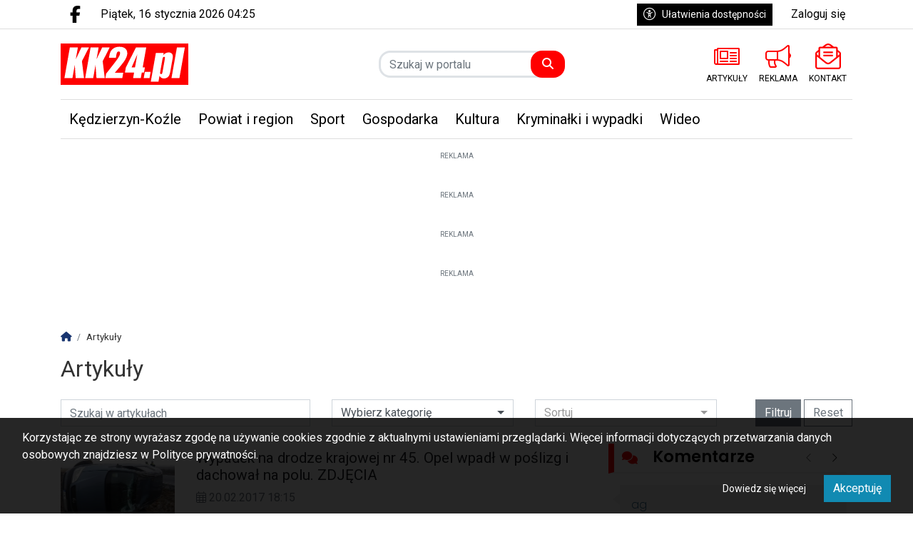

--- FILE ---
content_type: text/html; charset=UTF-8
request_url: https://www.kk24.pl/artykuly?p=2044
body_size: 19390
content:
<!DOCTYPE html>
<html lang="pl" class="wcag-default-contrast">
    <head>
        <meta charset="utf-8">
        <meta name="viewport" content="width=device-width, initial-scale=1, shrink-to-fit=no">
        <title>Artykuły</title>
        <meta name="description" content="KK24.pl - Serwis informacyjny Kędzierzyna-Koźla. Najnowsze wiadomości lokalne">
        <meta name="robots" content="index,follow,all">
        <meta name="robots" content="max-image-preview:large">
        <meta name="theme-color" content="#f00">

        <meta property="og:type" content="website"><meta property="og:url" content="https://www.kk24.pl/artykuly?p=2044"><meta property="og:title" content="Artykuły"><meta property="og:description" content="KK24.pl - Serwis informacyjny Kędzierzyna-Koźla. Najnowsze wiadomości lokalne"><meta property="og:image" content="https://static2.kk24.pl/data/wysiwig/logo/kk24-ogimage.png"><meta property="og:image:width" content="600"><meta property="og:image:height" content="315"><meta property="og:site_name" content="KK24.pl"><meta name="twitter:card" content="summary_large_image"><meta name="twitter:url" content="https://www.kk24.pl/artykuly?p=2044"><meta name="twitter:title" content="Artykuły"><meta name="twitter:description" content="KK24.pl - Serwis informacyjny Kędzierzyna-Koźla. Najnowsze wiadomości lokalne"><meta name="twitter:image" content="https://static2.kk24.pl/data/wysiwig/logo/kk24-ogimage.png">
                    <link rel="canonical" href="https://www.kk24.pl/artykuly?p=2044">        <link rel="preconnect" href="https://fonts.googleapis.com">
            <link rel="preconnect" href="https://fonts.gstatic.com" crossorigin>
            <link href="https://fonts.googleapis.com/css2?family=Roboto:ital,wght@0,400;1,400&family=Playfair+Display:wght@400&family=Poppins:wght@100;200;600&display=swap" rel="stylesheet"><style>:root {
    --first-color:#f00;
    --first-color-rgb:255,0,0;
    --second-color:#000;
    --second-color-rgb:0,0,0;
    --third-color:#000000;
    --third-color-rgb:0,0,0;

    --first-color-darker:#e60000;
    --first-color-darkest:#cc0000;
    --first-color-lighter:#ff1a1a;
    --first-color-lightest:#ff3333;
    --first-color-ultralight:#fff3f3;

    --second-color-darker:#000000;
    --second-color-darkest:#000000;
    --second-color-lighter:#1a1a1a;
    --second-color-lightest:#333333;
    --second-color-ultralight:#f3f3f3;

    --third-color-darker:#000000;
    --third-color-darkest:#000000;
    --third-color-lighter:#1a1a1a;
    --third-color-lightest:#333333;
    --third-color-ultralight:#f3f3f3;

    --font-size-default:16px;--font-family-default: 'Roboto',sans-serif!important;--font-family-headings: 'Roboto',sans-serif!important;--obituary-font-family-default: 'Playfair Display',serif!important;--ticker-background-color: #f00;--ticker-color: #fff;--ticker-font-size: 1.125rem;--header-background-color: #ffffff;--header-angle: 147deg;--header-start-color: #FFFFFF;--header-stop-color: #eeeeee;--header-background-repeat: no-repeat;--header-background-position: center center;--header-background-size: cover;--header-search-button-color: #FFFFFF;--header-search-button-background-color: #f00;--header-search-button-angle: 232deg;--header-search-button-start-color: #0a136d;--header-search-button-stop-color: #f00;--header-search-button-hover-background-color: #000;--header-search-button-hover-angle: 262deg;--header-search-button-hover-start-color: #FF0000;--header-search-button-hover-stop-color: #000;--navbar-background-color: #fff;--navbar-color: #000;--navbar-font-size: 1.25rem;
    --navbar-font-weight: normal;--footer-color: #FFFFFF;--footer-background-color: #99C800;--footer-angle: 171deg;--footer-start-color: #999;--footer-stop-color: #ccc;--footer-image: url('https://static.tipdev24.pl/data/wysiwig/697601.jpg');--footer-background-repeat: no-repeat;--footer-background-position: left top;--footer-background-size: cover;--footer-search-button-color: #FFFFFF;--footer-search-button-background-color: #f00;--footer-search-button-angle: 45deg;--footer-search-button-start-color: #FF0000;--footer-search-button-stop-color: #9C0000;--footer-search-button-hover-background-color: #000;--footer-search-button-hover-angle: 45deg;--footer-search-button-hover-start-color: #909090;--footer-search-button-hover-stop-color: #333131;--classifiedaddon-toplist-background-color:#FFFADF;--classifiedaddon-toplist-frame-width:4px;--classifiedaddon-toplist-frame-color:#F7E99F;--classifiedaddon-toplist-text-color:#FFC302;--classifiedaddon-frame-width:4px;--classifiedaddon-frame-color:#82E1FF;--classifiedaddon-background-color:#E1FCFF;--businessaddon-toplist-color:#5FAC52;--businessaddon-toplist-background-color:#E4FFDF;--businessaddon-toplist-frame-width:4px;--businessaddon-toplist-frame-color:#A7F79F;--businessaddon-frame-width:4px;--businessaddon-frame-color:#82E1FF;--businessaddon-font-weight:bold;--businessaddon-background-color:#E1FCFF;        --header-topbar-background-color: #ffffff;
                --header-topbar-color: #000;
                --backtotop-button-color: #fff;
                --backtotop-button-background-color: #000;
    }
</style>

                    <link rel="stylesheet" href="/build/app.6eae8bea.css"><link rel="stylesheet" href="/build/wcag.78234409.css"><link rel="icon" href="https://static2.kk24.pl/data/wysiwig/logo/fav.png"><script async src="https://www.googletagmanager.com/gtag/js?id=G-E3M3EGV404"></script>
            <script>window.dataLayer = window.dataLayer || [];function gtag(){dataLayer.push(arguments);}gtag('js', new Date());gtag('config', 'G-E3M3EGV404');</script><style>@import url("https://fonts.googleapis.com/css2?family=Poppins:wght@100;200;600&display=swap");.widget {font-size:1rem;font-family:'Poppins', sans-serif;font-weight:100;color:rgba(0, 0, 0, 0);border-top-color:rgba(0, 0, 0, 0);border-bottom-color:rgba(0, 0, 0, 0);border-left-color:rgba(0, 0, 0, 0);border-right-color:rgba(0, 0, 0, 0);border-top-style:solid;border-bottom-style:solid;border-left-style:solid;border-right-style:solid;padding-top:5px;padding-bottom:5px;padding-left:5px;padding-right:5px}.widget .widget-heading {font-family:'Poppins', sans-serif;font-weight:100;color:#fff;border-top-color:rgba(0, 0, 0, 0);border-bottom-color:#eee;border-left-color:#f00;border-right-color:rgba(0, 0, 0, 0);border-top-width:0px;border-bottom-width:2px;border-left-width:8px;border-right-width:0px;border-bottom-style:solid;border-left-style:solid;padding-top:0px;padding-bottom:0px;padding-left:0px;padding-right:0px}.widget .widget-heading .widget-title-text {
                color:#fff;
            }.widget .widget-heading .widget-icon {
                font-size:1.1rem;
            }.widget .widget-heading .widget-icon .widget-icon-icon,.widget .widget-heading .widget-icon .widget-icon-shape {
                color:#ff0000;
            }.widget .widget-heading .widget-icon .widget-icon-shape {
                color:#fff;
            }.widget .widget-heading .widget-title-text {font-size:1.4rem;font-family:'Poppins', sans-serif;font-weight:600;color:#000;padding-top:2px;padding-bottom:5px;padding-left:10px;padding-right:10px}.widget .widget-heading .widget-toolbar {font-family:'Poppins', sans-serif;font-weight:100;color:#000}.widget .widget-heading .widget-toolbar .toolbar-item {color:#000}.widget .widget-body {font-family:'Poppins', sans-serif;font-weight:200;color:#000;background-color:rgba(0, 0, 0, 0)}.widget .widget-body span {
            color:#000;
        }.widget .widget-body .result-title {font-size:1.1rem;font-family:'Poppins', sans-serif;font-weight:600;color:#000}.widget.widget-radio .widget-body .widget-icon span {
            color:#000}.widget .widget-body .grid-style-absolute .layer {color:#fff;background-color:rgba(0, 0, 0, 0.601);padding-top:10px;padding-bottom:10px;padding-left:10px;padding-right:10px}.widget .widget-body .grid-style-absolute .layer span,.widget .widget-body .grid-style-absolute .layer .result-title {
                color:#fff;
            }.widget.widget-calendar .fc-theme-standard td,.widget.widget-calendar .fc-theme-standard th,.widget.widget-calendar .fc-theme-standard .fc-scrollgrid {
        border-color:rgba(255, 255, 255, 0.673);
    }.widget.widget-calendar .fc .fc-daygrid-day.fc-day .fc-daygrid-day-frame.got-event {
        background-color:rgba(0, 0, 0, 0.15);
    }.widget .widget-heading a.widget-title:hover .widget-icon .widget-icon-icon,.widget .widget-heading a.widget-title:hover .widget-icon .widget-icon-shape,.widget .widget-heading a.widget-title:focus .widget-icon .widget-icon-icon,.widget .widget-heading a.widget-title:focus .widget-icon .widget-icon-shape {
                    color:#f00;
                }.widget .widget-heading a.widget-title:hover .widget-title-text,.widget .widget-heading a.widget-title:focus .widget-title-text {
                text-decoration: none;color:#000;background-color:rgba(0, 0, 0, 0);}.widget .widget-heading .widget-toolbar .btn-toolbar .toolbar-item:hover,.widget .widget-heading .widget-toolbar .btn-toolbar .toolbar-item:focus {color:#000;}.widget .widget-body a:hover .result-title,.widget .widget-body a:focus .result-title {
                text-decoration: underline;color:#000;}.widget .widget-body .grid-style-absolute a:hover .layer .result-title,.widget .widget-body .grid-style-absolute a:focus .layer .result-title {
                text-decoration: underline;
            }.widget .widget-body .grid-style-absolute a:hover .layer,.widget .widget-body .grid-style-absolute a:focus .layer {
                    background-color:rgba(0, 0, 0, 0.781);
                }.widget.widget-contact .form-check label {font-size:85%;}
#footer-wrapper .footer-founders img {width:auto;}
#news-ticker-title {background-color: #000000 !important}
.widget.widget-contact form .btn-primary {background-color:#005e96; border-color:#005e96; box-shadow:none !important; font-weight:bold;}
.widget.widget-contact form .btn-primary:not(:disabled):not(.disabled):hover,
.widget.widget-contact form .btn-primary:not(:disabled):not(.disabled):focus,
.widget.widget-contact form .btn-primary:not(:disabled):not(.disabled).active,
.widget.widget-contact form .btn-primary:not(:disabled):not(.disabled):active {background-color:#ec1c24; border-color:#ec1c24;}</style><!-- Cxense script begin -->
    <script type="text/javascript">
var cX = cX || {}; cX.callQueue = cX.callQueue || [];
cX.callQueue.push(['setSiteId', '1353719835349430969']);
cX.callQueue.push(['sendPageViewEvent']);
</script>
<script type="text/javascript">
(function(d,s,e,t){e=d.createElement(s);e.type='text/java'+s;e.async='async';
e.src=location.protocol+'//cdn.cxense.com/cx.js';
t=d.getElementsByTagName(s)[0];t.parentNode.insertBefore(e,t);})(document,'script');
</script>

    <!-- Cxense script end --><!--
SmartAdServer --><!--<script>var sas_idmnet = sas_idmnet || {}; sas_idmnet.cmd = sas_idmnet.cmd || []; var sas = sas || {}; sas.cmd = sas.cmd || [];window.NzpPyBmOTGuZ = true;sas_idmnet.cmd.push(function() {sas_idmnet.placementsList(['top_1','side_1','bottom_1','prg_inside_top','prg_inside_middle','prg_inside_bottom','m_bottom_1','m_inside_top','m_top_1','inside_1','inside_2','inside_3','m_inside_1','m_inside_2','m_inside_3','inside_1_wide','inside_2_wide','inside_3_wide','m_inside_4','inside_2_article','m_inside_2_article','m_inside_3_article','m_inside_4_article','m_inside_5_article','inside_3_article','inside_4_article','inside_5_article','side_2','m_inside_2_gallery','m_inside_3_gallery','m_inside_4_gallery','m_inside_5_gallery','inside_4','m_prestitial']);});</script>
<script id='gptScript' async src='//securepubads.g.doubleclick.net/tag/js/gpt.js'></script>
<script type='text/javascript' src='//smart.idmnet.pl/495850/smartConfig_1551011.js' async></script>
<script type='text/javascript' src='//smart.idmnet.pl/prebidBoilerplate.js' async></script>

<script type="text/javascript">var wbtg_value = 'domain=kk24.pl';</script>

<!--<script defer type="module" src="https://reonews.pl/reo/reo.min.js?token=e0ee6ba28056d4753ed3674b88f60761af452370ec45038357823ddf0fcb9f52761c95690ca8f97eea4b5180e1c4ae0ce62eee765d208c43338895493b879d64" data-reo>
</script>-->

<!-- mgid -->
<!--<script src="https://jsc.mgid.com/site/897219.js" async>
</script>    </head>
    <body class="wcag-on page-8557e96d95c8b2fcb6585ba7b75535f5" data-rc="6LdwX9QmAAAAALfsjUQ1pyfF42V97kG0qvk6m7om"><a class="sr-only sr-only-focusable btn btn-primary position-absolute wcag-skip-link" href="#main-content" rel="nofollow">Przejdź do głównych treści</a><a class="sr-only sr-only-focusable btn btn-primary position-absolute wcag-skip-link" href="#middlebarSearch" rel="nofollow">Przejdź do wyszukiwarki</a><a class="sr-only sr-only-focusable btn btn-primary position-absolute wcag-skip-link" href="#main-menu" rel="nofollow">Przejdź do głównego menu</a><!-- <script>
	sas_idmnet.cmd.push(function() {try {sas_idmnet.prestitialRelease()} catch (e) {}})
</script>--><div class="main-wrapper">
            <header class="header-type-solid sticky">
            <div class="top-bar">
        <div class="container">
            <div class="d-flex flex-row justify-content-between">
                <div class="d-flex align-items-center"><div class="d-none d-lg-block">
                            <ul class="social">
                                                                    <li>
                                        <a href="https://www.facebook.com/serwiskk24/" title="Przejdź do Facebook.com" rel="nofollow" target="_blank">
                                            <span class="fab fa-facebook-f" aria-hidden="true"></span>
                                            <span class="sr-only">Facebook.com</span>
                                        </a>
                                    </li>
                                                            </ul>
                        </div><div class="datetime-stamp d-none d-lg-block mx-3">
                            piątek, 16 stycznia 2026 04:25
                        </div></div>

                <div class="d-flex align-items-center"><div class="mr-3">
                            <button
                                class="btn btn-sm btn-third-color text-nowrap"
                                type="button"
                                id="wcagModalBtn"
                                aria-label="Kliknij aby otworzyć okno ułatwień dostępu"
                                data-url="/wcag/modal-view"
                                aria-controls="wcagModalOuter"
                            >
                                <span class="fal fa-lg fa-universal-access mr-2" aria-hidden="true"></span>Ułatwienia dostępności                            </button>
                        </div><ul class="lbuttons">
                            <li>
                                <a href="/konto/logowanie" rel="nofollow">Zaloguj się</a>
                            </li>
                        </ul></div>
            </div>
        </div>
    </div>
    <div class="middle-bar">
        <div class="middle-bar-container" style="padding-top:20px;padding-bottom:20px">
            <div class="container">
                <div class="row align-items-center justify-content-between justify-content-md-center justify-content-lg-between flex-lg-nowrap">
                    <div class="col-logo col-lg-3 text-left">
                        <div class="d-flex justify-content-between">
                            <a href="/" class="brand" title="Przejdź do strony głównej">
                                                                                                                                                                                <img
                                        src="https://static2.kk24.pl/data/wysiwig/logo/kk24-logo.svg"
                                        alt="KK24.pl - Serwis informacyjny Kędzierzyna-Koźla. Portal Kędzierzyn-Koźle. Wiadomości, zdjęcia, filmy"
                                        class="img-fluid"
                                        style="max-width:70%"
                                                                                                                    >
                                                            </a>
                            <button class="navbar-toggler p-0 ml-3 text-black" data-toggle="offcanvas" type="button" aria-expanded="false" aria-label="Menu">
                                <span class="fal fa-2x fa-bars" aria-hidden="true"></span>
                            </button>
                        </div>
                    </div><div class="col-search col-lg-auto mr-auto mr-xl-0 d-none d-lg-block col-search-type-solid col-search-hover-type-solid">
                                <form method="get" action="/szukaj" class="search mx-auto mx-lg-0 my-4 my-lg-0" rel="nofollow" novalidate>
    <div class="input-group input-group-rounded">
            <input type="text" id="middlebarSearch" name="word" required="required" placeholder="Szukaj w portalu" aria-label="Szukaj" class="form-control" >
        
        <div class="input-group-append">
            <button
                class="btn btn-secondary bg-first-color border-first-color btn-search"
                type="submit"
            >
                                    <i class="fas fa-search"></i>
                            </button>
        </div>
    </div>
</form>

                        </div>
                    
                                            <div class="col-menutop col-lg-auto text-center text-xl-left d-none d-lg-block">
                            <style>.menu-top-9 > svg > path {fill:#f00;}.menu-top-9:hover > svg > path {fill:#000;}.menu-top-9 > span {color:#000;}.menu-top-11 > svg > path {fill:#f00;}.menu-top-11:hover > svg > path {fill:#000;}.menu-top-11 > span {color:#000;}.menu-top-10 > svg > path {fill:#f00;}.menu-top-10:hover > svg > path {fill:#000;}.menu-top-10 > span {color:#000;}</style><ul id="menu-top" class="d-flex"><li class="mx-2">
                <a
                    class="menu-top-9 "
                    href="/artykuly"
                    title="ARTYKUŁY"
                    target="_self"
                >
                                            <svg version="1.0" xmlns="http://www.w3.org/2000/svg" viewBox="0 0 256 256" xml:space="preserve"><path d="M245.33 42.67H39.11c-5.88 0-10.67 4.79-10.67 10.67v3.56H10.67C4.78 56.89 0 61.66 0 67.56V192c0 11.78 9.55 21.33 21.33 21.33h224c5.88 0 10.67-4.79 10.67-10.67V53.33c0-5.88-4.79-10.66-10.67-10.66zM14.22 192V71.11h14.22V192c0 3.92-3.19 7.11-7.11 7.11s-7.11-3.19-7.11-7.11zm227.56 7.11H41.45c.81-2.28 1.22-4.69 1.22-7.11V56.89h199.11v142.22zM62.22 156.44h74.67c2.95 0 5.33-2.39 5.33-5.33V76.44c0-2.95-2.39-5.33-5.33-5.33H62.22c-2.95 0-5.33 2.39-5.33 5.33v74.67c0 2.95 2.39 5.33 5.33 5.33zm8.89-71.11H128v56.89H71.11V85.33zm-14.22 94.23V176c0-2.95 2.39-5.33 5.33-5.33h74.67c2.95 0 5.33 2.39 5.33 5.33v3.56c0 2.95-2.39 5.33-5.33 5.33H62.22c-2.94 0-5.33-2.39-5.33-5.33zm99.55 0V176c0-2.95 2.39-5.33 5.33-5.33h60.44c2.95 0 5.33 2.39 5.33 5.33v3.56c0 2.95-2.39 5.33-5.33 5.33h-60.44c-2.94 0-5.33-2.39-5.33-5.33zm0-28.45v-3.56c0-2.95 2.39-5.33 5.33-5.33h60.44c2.95 0 5.33 2.39 5.33 5.33v3.56c0 2.95-2.39 5.33-5.33 5.33h-60.44c-2.94 0-5.33-2.38-5.33-5.33zm0-56.89v-3.56c0-2.95 2.39-5.33 5.33-5.33h60.44c2.95 0 5.33 2.39 5.33 5.33v3.56c0 2.95-2.39 5.33-5.33 5.33h-60.44c-2.94.01-5.33-2.38-5.33-5.33zm0 28.45v-3.56c0-2.95 2.39-5.33 5.33-5.33h60.44c2.95 0 5.33 2.39 5.33 5.33v3.56c0 2.95-2.39 5.33-5.33 5.33h-60.44c-2.94 0-5.33-2.39-5.33-5.33z"/></svg>
                                                                <span class="d-lg-none d-xl-block text-truncate-lines-1">ARTYKUŁY</span>
                                    </a>
            </li><li class="mx-2">
                <a
                    class="menu-top-11 "
                    href="/s/3/reklama-kedzierzyn-kozle"
                    title="REKLAMA"
                    target="_self"
                >
                                            <svg version="1.0" xmlns="http://www.w3.org/2000/svg" viewBox="0 0 256 256" xml:space="preserve"><path d="M241.78 96.39V28.44c0-3.88-3.1-14.22-14.22-14.22-3.16 0-6.31 1.06-8.88 3.12l-37.79 30.24c-18.98 15.17-42.81 23.53-67.11 23.53H28.44C12.73 71.11 0 83.84 0 99.56v42.67c0 15.71 12.73 28.44 28.44 28.44l-.21 14.22c0 17.68 4.12 34.38 11.36 49.31 2.31 4.75 7.34 7.58 12.62 7.58h47.24c11.58 0 18.53-13.26 11.51-22.47a56.574 56.574 0 0 1-11.62-34.42c0-4.94.72-9.68 1.96-14.22h12.48c24.29 0 48.13 8.36 67.1 23.53l37.79 30.24c2.52 2.02 5.65 3.12 8.88 3.12 11.08 0 14.22-10.12 14.22-14.22v-67.95c8.47-4.93 14.22-14 14.22-24.5.01-10.5-5.74-19.57-14.21-24.5zM99.45 227.56l-47.06-.01c-6.59-13.58-9.93-27.64-9.94-42.44l.21-14.22v-.21h44.15c-1.03 4.76-1.69 9.52-1.69 14.22 0 15.67 5.02 30.56 14.33 42.66zm-71.01-71.12c-7.84 0-14.22-6.38-14.22-14.22V99.56c0-7.84 6.38-14.22 14.22-14.22h85.33v71.11H28.44zm199.14 56.42c-.02.11-.06.26-.11.4l-37.7-30.16c-17.77-14.2-39.3-23.03-61.77-25.7V84.39c22.46-2.67 44-11.5 61.77-25.71l37.72-30.18c.01.01.03.02.04.02.02 0 .03-.02.03-.08l.02 184.42z"/></svg>
                                                                <span class="d-lg-none d-xl-block text-truncate-lines-1">REKLAMA</span>
                                    </a>
            </li><li class="mx-2">
                <a
                    class="menu-top-10 "
                    href="/s/1/kontakt-z-redakcja"
                    title="KONTAKT"
                    target="_self"
                >
                                            <svg version="1.0" xmlns="http://www.w3.org/2000/svg" viewBox="0 0 256 256" xml:space="preserve"><path d="M176 124v-8c0-2.21-1.79-4-4-4H84c-2.21 0-4 1.79-4 4v8c0 2.21 1.79 4 4 4h88c2.21 0 4-1.79 4-4zM84 96h88c2.21 0 4-1.79 4-4v-8c0-2.21-1.79-4-4-4H84c-2.21 0-4 1.79-4 4v8c0 2.21 1.79 4 4 4zm163.29-13.74c-.99-.82-11.1-8.96-23.29-18.76V48c0-8.83-7.16-16-16-16h-23.24c-2.07-1.66-3.85-3.08-5.1-4.07C168.62 19.09 149.72 0 128 0c-21.6 0-40.32 18.86-51.67 27.93-1.26 1-3.05 2.43-5.1 4.07H48c-8.83 0-16 7.17-16 16v15.49c-12.26 9.86-22.38 18-23.24 18.72A23.984 23.984 0 0 0 0 100.74V232c0 13.26 10.74 24 24 24h208c13.26 0 24-10.74 24-24V100.75c0-7.15-3.19-13.94-8.71-18.49zM128 16c10.88 0 22.32 8.36 31.57 16H96.45c9.26-7.64 20.71-16 31.55-16zM48 48h160v86.68c-16.17 13-32.65 26.22-43.29 34.67-8.43 6.71-25.1 22.84-36.71 22.65-11.6.19-28.28-15.94-36.71-22.66-10.65-8.45-27.12-21.67-43.29-34.67V48zm-32 52.74a8 8 0 0 1 2.92-6.18c.62-.51 5.81-4.69 13.08-10.54v37.78c-5.76-4.64-11.26-9.07-16-12.89v-8.17zM240 232c0 4.41-3.59 8-8 8H24c-4.41 0-8-3.59-8-8V129.46c21.38 17.22 49.65 39.96 65.34 52.41 10.25 8.18 28.37 26.26 46.66 26.13 18.23.13 36.13-17.73 46.65-26.13 15.71-12.47 43.96-35.2 65.35-52.42V232zm0-123.1c-4.81 3.88-10.13 8.17-16 12.9V84.03c7.22 5.81 12.4 9.99 13.1 10.56a7.962 7.962 0 0 1 2.9 6.17v8.14z"/></svg>
                                                                <span class="d-lg-none d-xl-block text-truncate-lines-1">KONTAKT</span>
                                    </a>
            </li></ul>
                        </div>
                                    </div>
            </div>
        </div>
    </div>

    <nav class="navbar navbar-expand-md navbar-light main-menu" id="main_nav" style="background-color:#fff">
    <div class="container">
        <div class="collapse navbar-collapse offcanvas-collapse" id="mainNavbar">
            <a href="#" class="offcanvas-close" aria-label="Zamknij menu">
                <span class="fal fa-2x fa-times" aria-hidden="true"></span>
            </a>

            <div class="w-100 mt-6 mt-lg-0">
                                                                                                <div class="d-lg-none">
                            <form method="get" action="/szukaj" class="search mx-auto mx-lg-0 my-4 my-lg-0" rel="nofollow" novalidate>
    <div class="input-group input-group-rounded">
            <input type="text" id="navbarSearch" name="word" required="required" placeholder="Szukaj w portalu" aria-label="Szukaj" class="form-control" >
        
        <div class="input-group-append">
            <button
                class="btn btn-secondary bg-first-color border-first-color btn-search"
                type="submit"
            >
                                    <i class="fas fa-search"></i>
                            </button>
        </div>
    </div>
</form>

                    </div>
                
                                    <div id="main-menu" class="d-lg-flex justify-content-between">


<ul class="navbar-nav mr-auto" role="menubar" aria-label="Menu główne">
    <li role="none" >
            <a
                href="/artykuly/13/kedzierzyn-kozle"
                class="toolbar-item d-block selected menu-button"
                id="mainmenu-item-30"
                role="menuitem"
                tabindex="0"
                
                
                
            >Kędzierzyn-Koźle</a></li><li role="none" >
            <a
                href="/artykuly/19/powiat-i-region"
                class="toolbar-item d-block menu-button"
                id="mainmenu-item-31"
                role="menuitem"
                tabindex="-1"
                
                
                
            >Powiat i region</a></li><li role="none" >
            <a
                href="/artykuly/22/sport"
                class="toolbar-item d-block menu-button"
                id="mainmenu-item-32"
                role="menuitem"
                tabindex="-1"
                
                
                
            >Sport</a></li><li role="none" >
            <a
                href="/artykuly/10/gospodarka"
                class="toolbar-item d-block menu-button"
                id="mainmenu-item-33"
                role="menuitem"
                tabindex="-1"
                
                
                
            >Gospodarka</a></li><li role="none" >
            <a
                href="/artykuly/15/kultura"
                class="toolbar-item d-block menu-button"
                id="mainmenu-item-34"
                role="menuitem"
                tabindex="-1"
                
                
                
            >Kultura</a></li><li role="none" >
            <a
                href="/artykuly/14/kryminalki-i-wypadki"
                class="toolbar-item d-block menu-button"
                id="mainmenu-item-35"
                role="menuitem"
                tabindex="-1"
                
                
                
            >Kryminałki i wypadki</a></li><li role="none" >
            <a
                href="/artykuly/23/wideo"
                class="toolbar-item d-block menu-button"
                id="mainmenu-item-36"
                role="menuitem"
                tabindex="-1"
                
                
                
            >Wideo</a></li></ul>
<ul id="more-nav" role="menubar" class="position-relative m-0">
                            <li>
                                <a href="#" role="button" class="btn-more-nav d-lg-block text-right text-uppercase" data-toggle="dropdown" aria-haspopup="true" aria-expanded="false" id="more-nav-btn" >
                                    <span class="far fa-lg fa-bars" aria-hidden="true"></span>
                                    <span class="sr-only">Pokaż pozostałe elementy menu</span>
                                </a>
                                <ul class="subfilter dropdown-menu dropdown-submenu border-0 shadow" role="menu" aria-labelledby="more-nav-btn"></ul>
                            </li>
                        </ul>
                    </div>
                            </div>

            
                    </div>
    </div>
</nav>
</header>
            <main id="main-content"><div class="text-center item-subtype-a my-3 container">
    <div
        class="d-inline-block-not-important position-relative-not-important z-index-3"
        data-ciid="[base64]"
        data-viewed
        
        
        
        
    >
        <small class="tipad_tag">Reklama</small><a
                    href="https://olejomaty.pl/OLEJOMATYAPP.html"
                                            target="_blank"
                                                                            ><picture class="disable-contextmenu">                                                                <source srcset="https://sc.4media.com/data/aqwzxtvn/2026/01/08/OLEJOMATY-NOZ-750x200px-1-695fbd9100afa.webp" media="(min-width: 750px)" type="image/webp">
                                <source srcset="https://sc.4media.com/data/aqwzxtvn/2026/01/08/OLEJOMATY-NOZ-750x200px-1-695fbd9100afa.png" media="(min-width: 750px)" type="image/png">                                                        <source srcset="https://sc.4media.com/data/aqwzxtvn/2026/01/08/sm-OLEJOMATY-NOZ-750x200px-1-695fbd9100afa.webp" media="(min-width: 0px)" type="image/webp">
                            <source srcset="https://sc.4media.com/data/aqwzxtvn/2026/01/08/sm-OLEJOMATY-NOZ-750x200px-1-695fbd9100afa.png" media="(min-width: 0px)" type="image/png"><img src="https://sc.4media.com/data/aqwzxtvn/2026/01/08/OLEJOMATY-NOZ-750x200px-1-695fbd9100afa.png" alt="" class="img-fluid" loading="lazy" width=750 height=200>
                </picture></a></div>
</div>
    <div class="text-center item-subtype-asub my-3 container">
    <div
        class="d-inline-block-not-important position-relative-not-important z-index-3"
        data-ciid="[base64]"
        data-viewed
        
        
        
        
    >
        <small class="tipad_tag">Reklama</small><a
                    href="https://www.facebook.com/kebabinnkk"
                                            target="_blank"
                                                                            ><img src="https://sc.4media.com/data/aqwzxtvn/2023/08/21/kebeb-KK-pog-1-64e3054ad7d0a.gif" alt="" class="img-fluid" loading="lazy" width=1072 height=250></a></div>
</div>

    <div class="text-center item-subtype-asub my-3 container">
    <div
        class="d-inline-block-not-important position-relative-not-important z-index-3"
        data-ciid="[base64]"
        data-viewed
        
        
        
        
    >
        <small class="tipad_tag">Reklama</small><a
                    href="https://apartamentyzielonaprzystan.pl/"
                                            target="_blank"
                                                                            ><img src="https://sc.4media.com/data/aqwzxtvn/2025/12/06/Banery-nowy-wymiar-1072-x-400-px-3-page-0001-new-6933faf5a74d7.gif" alt="" class="img-fluid" loading="lazy" width=1675 height=625></a></div>
</div>

    <div class="text-center item-subtype-asub my-3 container">
    <div
        class="d-inline-block-not-important position-relative-not-important z-index-3"
        data-ciid="[base64]"
        data-viewed
        
        
        
        
    >
        <small class="tipad_tag">Reklama</small><a
                    href="https://transport-augustyn.pl/"
                                            target="_blank"
                                                                            ><img src="https://sc.4media.com/data/aqwzxtvn/2025/12/30/Baner-08-09-2025-2-1-6953c18d2e7a9.gif" alt="" class="img-fluid" loading="lazy" width=1072 height=400></a></div>
</div>

<div class="container" id="main-container">
        <nav aria-label="breadcrumb"><ol id="app-breadcrumbs" class="breadcrumb" itemscope itemtype="https://schema.org/BreadcrumbList"><li class="breadcrumb-item" itemprop="itemListElement" itemscope itemtype="https://schema.org/ListItem"><a href="https://www.kk24.pl/" itemprop="item" title="Przejdź do strony głównej"><span itemprop="name"><span class="fas fa-home" aria-hidden="true"></span><span class="sr-only">Strona główna</span></span></a><meta itemprop="position" content="1" /></li><li class="breadcrumb-item" itemprop="itemListElement" itemscope itemtype="https://schema.org/ListItem"><span itemprop="name">Artykuły</span><meta itemprop="item" content="https://www.kk24.pl/artykuly" /><meta itemprop="position" content="2" /></li></ol></nav>

                                                                                                                                                    
            <div class="row article-header">
        <div class="col-12">
            <div class="d-flex w-100 justify-content-start flex-wrap">
                                                                    <h1>
                    Artykuły
                </h1>
            </div>
        </div>
    </div>

    
        <div class="row my-3 article-search">
        <div class="col-12">
    <div class="search-box">
            <form method="get" rel="nofollow" class="row align-items-end" novalidate>
            <div class="col-12 col-lg-4">
                <div class="form-group m-lg-0">
                    
                        <input type="text" id="word" name="word" placeholder="Szukaj w artykułach" aria-label="Wpisz słowo" class="form-control" >
        
                </div>
            </div>

            <div class="col-12 col-lg-3" id="input-category">
                <div class="form-group m-lg-0">
                    <div class="bootstrap-select dropdown form-control ">
                        <button class="btn btn-filter-category form-control dropdown-toggle" type="button" id="dropdownCategorySearchBox" data-toggle="dropdown" aria-haspopup="true" aria-expanded="false" aria-label="Wybierz kategorię">
                            <div class="filter-option">
                                <div class="filter-option-inner">
                                    <div class="filter-option-inner-inner">
                                        Wybierz kategorię                                    </div>
                                </div>
                            </div>
                        </button>
                        <div class="dropdown-menu" aria-labelledby="dropdownCategorySearchBox">
                                                                                            <a class="dropdown-item" href="#" data-value="8" data-label="Promowane" data-url="/artykuly/8/promowane">
                                                                        
                                    Promowane
                                    
                                </a>
                                                                                            <a class="dropdown-item" href="#" data-value="9" data-label="Fotoreportaże" data-url="/artykuly/9/fotoreportaze">
                                                                        
                                    Fotoreportaże
                                    
                                </a>
                                                                                            <a class="dropdown-item" href="#" data-value="10" data-label="Gospodarka" data-url="/artykuly/10/gospodarka">
                                                                        
                                    Gospodarka
                                    
                                </a>
                                                                                            <a class="dropdown-item" href="#" data-value="11" data-label="HOT" data-url="/artykuly/11/hot">
                                                                        
                                    HOT
                                    
                                </a>
                                                                                            <a class="dropdown-item" href="#" data-value="12" data-label="Imprezowa Piguła na Weekend" data-url="/artykuly/12/imprezowa-pigula-na-weekend">
                                                                        
                                    Imprezowa Piguła na Weekend
                                    
                                </a>
                                                                                            <a class="dropdown-item" href="#" data-value="13" data-label="Kędzierzyn-Koźle" data-url="/artykuly/13/kedzierzyn-kozle">
                                                                        
                                    Kędzierzyn-Koźle
                                    
                                </a>
                                                                                            <a class="dropdown-item" href="#" data-value="14" data-label="Kryminałki i wypadki" data-url="/artykuly/14/kryminalki-i-wypadki">
                                                                        
                                    Kryminałki i wypadki
                                    
                                </a>
                                                                                            <a class="dropdown-item" href="#" data-value="15" data-label="Kultura" data-url="/artykuly/15/kultura">
                                                                        
                                    Kultura
                                    
                                </a>
                                                                                            <a class="dropdown-item" href="#" data-value="16" data-label="Matołki – DZIAŁ SATYRYCZNY – absurdy, ciekawostki, głupotki, złośliwości" data-url="/artykuly/16/matolki-dzial-satyryczny-absurdy-ciekawostki-glupotki-zlosliwosci">
                                                                        
                                    Matołki – DZIAŁ SATYRYCZNY – absurdy, ciekawostki, głupotki, złośliwości
                                    
                                </a>
                                                                                            <a class="dropdown-item" href="#" data-value="17" data-label="Pod patronatem KK24.pl" data-url="/artykuly/17/pod-patronatem-kk24-pl">
                                                                        
                                    Pod patronatem KK24.pl
                                    
                                </a>
                                                                                            <a class="dropdown-item" href="#" data-value="18" data-label="Promocja" data-url="/artykuly/18/promocja">
                                                                        
                                    Promocja
                                    
                                </a>
                                                                                            <a class="dropdown-item" href="#" data-value="19" data-label="Powiat i region" data-url="/artykuly/19/powiat-i-region">
                                                                        
                                    Powiat i region
                                    
                                </a>
                                                                                            <a class="dropdown-item" href="#" data-value="20" data-label="Reklama" data-url="/artykuly/20/reklama">
                                                                        
                                    Reklama
                                    
                                </a>
                                                                                            <a class="dropdown-item" href="#" data-value="21" data-label="Rynek.kk24.pl" data-url="/artykuly/21/rynek-kk24-pl">
                                                                        
                                    Rynek.kk24.pl
                                    
                                </a>
                                                                                            <a class="dropdown-item" href="#" data-value="22" data-label="Sport" data-url="/artykuly/22/sport">
                                                                        
                                    Sport
                                    
                                </a>
                                                                                            <a class="dropdown-item" href="#" data-value="23" data-label="Wideo" data-url="/artykuly/23/wideo">
                                                                        
                                    Wideo
                                    
                                </a>
                                                                                            <a class="dropdown-item" href="#" data-value="24" data-label="Z archiwum Bogusława Rogowskiego" data-url="/artykuly/24/z-archiwum-boguslawa-rogowskiego">
                                                                        
                                    Z archiwum Bogusława Rogowskiego
                                    
                                </a>
                                                                                            <a class="dropdown-item" href="#" data-value="48" data-label="ŻYCZENIA BOŻONARODZENIOWE I NOWOROCZNE 2025" data-url="/artykuly/48/zyczenia-bozonarodzeniowe-i-noworoczne-2025">
                                                                        
                                    ŻYCZENIA BOŻONARODZENIOWE I NOWOROCZNE 2025
                                    
                                </a>
                                                    </div>
                    </div>

                    <div class="form-control d-none">
                        <div class="d-flex justify-content-between">
                            <span class="d-block text-truncate-lines-1 pr-2"></span>
                            <button type="button" class="close" aria-label="Zamknij">
                                <span class="fal fa-times" aria-hidden="true"></span>
                            </button>
                        </div>
                    </div>
                </div>
            </div>

            <div class="col-12 col-lg-3">
                <div class="form-group m-lg-0">
                    
                    <select id="order" name="order" class="m-0 form-control" data-size="auto" aria-label="Sortowanie wyników"><option value="">Sortuj</option><option value="1">Najnowsze</option><option value="2">Najstarsze</option><option value="3">Najczęściej czytane</option><option value="4">Najlepiej oceniane</option></select>
                </div>
            </div>

            <div class="col-12 col-lg-2 text-lg-right">
                <button type="submit" class="btn btn-secondary">Filtruj</button>
                <a href="/artykuly" class="btn btn-outline-secondary">Reset</a>
            </div>
        </form>
    </div>
</div>
    </div>


        <div class="row row-acp0r3cy79ubfub64blhf" data-columns="8-4"><div class="col-12 col-lg-8 col-sme7q0cn0zh9830zkjfaap">    <div class="article-list">
        
                                                        
            <div class="articles-list mb-3">
                                    <div class="article-item">
                        <a class="item row py-3 text-body" href="/artykul/4298,wypadek-na-drodze-krajowej-nr-45-opel-wpadl-w-poslizg-i-dachowal-na-polu-zdjecia" title="Wypadek na drodze krajowej nr 45. Opel wpadł w poślizg i dachował na polu. ZDJĘCIA" >
                            <div class="col-4 col-md-3">
<picture class="disable-contextmenu iar-4x3" title="Wypadek na drodze krajowej nr 45. Opel wpadł w poślizg i dachował na polu. ZDJĘCIA">                                    <source srcset="https://static2.kk24.pl/data/articles/md-4x3-wypadek-na-drodze-krajowej-nr-45-opel-wpadl-w-poslizg-i-dachowal-na-polu-zdjecia-1684858201.webp" media="(min-width: 768px)" type="image/webp">
            <source srcset="https://static2.kk24.pl/data/articles/md-4x3-wypadek-na-drodze-krajowej-nr-45-opel-wpadl-w-poslizg-i-dachowal-na-polu-zdjecia-1684858201.jpg" media="(min-width: 768px)" type="image/jpeg">                                    <source srcset="https://static2.kk24.pl/data/articles/sm-4x3-wypadek-na-drodze-krajowej-nr-45-opel-wpadl-w-poslizg-i-dachowal-na-polu-zdjecia-1684858201.webp" media="(min-width: 0px)" type="image/webp">
            <source srcset="https://static2.kk24.pl/data/articles/sm-4x3-wypadek-na-drodze-krajowej-nr-45-opel-wpadl-w-poslizg-i-dachowal-na-polu-zdjecia-1684858201.jpg" media="(min-width: 0px)" type="image/jpeg">                        <img src="https://static2.kk24.pl/data/articles/sm-4x3-wypadek-na-drodze-krajowej-nr-45-opel-wpadl-w-poslizg-i-dachowal-na-polu-zdjecia-1684858201.jpg" alt="Wypadek na drodze krajowej nr 45. Opel wpadł w poślizg i dachował na polu. ZDJĘCIA" title="Wypadek na drodze krajowej nr 45. Opel wpadł w poślizg i dachował na polu. ZDJĘCIA" class="img-fluid" width="540" height="407" loading="lazy"></picture>

                            </div>
                            <div class="col-8 col-md-9">
                                <div class="d-flex flex-column h-100">
                                    
                                    
                                    <div class="heading h5 text-truncate-lines-2 text-title">Wypadek na drodze krajowej nr 45. Opel wpadł w poślizg i dachował na polu. ZDJĘCIA</div>

                                    
                                    <span class="d-block text-muted text-meta">
                                        <span class="fal fa-calendar-alt" aria-hidden="true"></span> 20.02.2017 18:15

                                        
                                                                            </span>
                                </div>
                            </div>
                        </a>
                    </div>
                                    <div class="article-item">
                        <a class="item row py-3 text-body" href="/artykul/4296,pijany-kierowca-przejechal-przez-srodek-ronda-wpadl-gdy-probowal-zmienic-kolo" title="Pijany kierowca przejechał przez środek ronda. Wpadł, gdy próbował zmienić koło" >
                            <div class="col-4 col-md-3">
<picture class="disable-contextmenu iar-4x3" title="Pijany kierowca przejechał przez środek ronda. Wpadł, gdy próbował zmienić koło">                                    <source srcset="https://static2.kk24.pl/data/articles/md-4x3-pijany-kierowca-przejechal-przez-srodek-ronda-wpadl-gdy-probowal-zmienic-kolo-1684858195.webp" media="(min-width: 768px)" type="image/webp">
            <source srcset="https://static2.kk24.pl/data/articles/md-4x3-pijany-kierowca-przejechal-przez-srodek-ronda-wpadl-gdy-probowal-zmienic-kolo-1684858195.jpg" media="(min-width: 768px)" type="image/jpeg">                                    <source srcset="https://static2.kk24.pl/data/articles/sm-4x3-pijany-kierowca-przejechal-przez-srodek-ronda-wpadl-gdy-probowal-zmienic-kolo-1684858195.webp" media="(min-width: 0px)" type="image/webp">
            <source srcset="https://static2.kk24.pl/data/articles/sm-4x3-pijany-kierowca-przejechal-przez-srodek-ronda-wpadl-gdy-probowal-zmienic-kolo-1684858195.jpg" media="(min-width: 0px)" type="image/jpeg">                        <img src="https://static2.kk24.pl/data/articles/sm-4x3-pijany-kierowca-przejechal-przez-srodek-ronda-wpadl-gdy-probowal-zmienic-kolo-1684858195.jpg" alt="Pijany kierowca przejechał przez środek ronda. Wpadł, gdy próbował zmienić koło" title="Pijany kierowca przejechał przez środek ronda. Wpadł, gdy próbował zmienić koło" class="img-fluid" width="540" height="407" loading="lazy"></picture>

                            </div>
                            <div class="col-8 col-md-9">
                                <div class="d-flex flex-column h-100">
                                    
                                    
                                    <div class="heading h5 text-truncate-lines-2 text-title">Pijany kierowca przejechał przez środek ronda. Wpadł, gdy próbował zmienić koło</div>

                                    
                                    <span class="d-block text-muted text-meta">
                                        <span class="fal fa-calendar-alt" aria-hidden="true"></span> 20.02.2017 17:00

                                        
                                                                            </span>
                                </div>
                            </div>
                        </a>
                    </div>
                                    <div class="article-item">
                        <a class="item row py-3 text-body" href="/artykul/4297,kino-kobiet-w-heliosie-la-la-land" title="Kino Kobiet w Heliosie: „La La Land”" >
                            <div class="col-4 col-md-3">
<picture class="disable-contextmenu iar-4x3" title="Kino Kobiet w Heliosie: „La La Land”">                                    <source srcset="https://static2.kk24.pl/data/articles/md-4x3-kino-kobiet-w-heliosie-la-la-land-1684858198.webp" media="(min-width: 768px)" type="image/webp">
            <source srcset="https://static2.kk24.pl/data/articles/md-4x3-kino-kobiet-w-heliosie-la-la-land-1684858198.jpg" media="(min-width: 768px)" type="image/jpeg">                                    <source srcset="https://static2.kk24.pl/data/articles/sm-4x3-kino-kobiet-w-heliosie-la-la-land-1684858198.webp" media="(min-width: 0px)" type="image/webp">
            <source srcset="https://static2.kk24.pl/data/articles/sm-4x3-kino-kobiet-w-heliosie-la-la-land-1684858198.jpg" media="(min-width: 0px)" type="image/jpeg">                        <img src="https://static2.kk24.pl/data/articles/sm-4x3-kino-kobiet-w-heliosie-la-la-land-1684858198.jpg" alt="Kino Kobiet w Heliosie: „La La Land”" title="Kino Kobiet w Heliosie: „La La Land”" class="img-fluid" width="540" height="407" loading="lazy"></picture>

                            </div>
                            <div class="col-8 col-md-9">
                                <div class="d-flex flex-column h-100">
                                    
                                    
                                    <div class="heading h5 text-truncate-lines-2 text-title">Kino Kobiet w Heliosie: „La La Land”</div>

                                    
                                    <span class="d-block text-muted text-meta">
                                        <span class="fal fa-calendar-alt" aria-hidden="true"></span> 20.02.2017 15:42

                                        
                                                                            </span>
                                </div>
                            </div>
                        </a>
                    </div>
                                    <div class="article-item">
                        <a class="item row py-3 text-body" href="/artykul/4295,we-wtorek-duza-czesc-miasta-bez-ciepla-mieszkasz-na-tych-osiedlach-bedziesz-mial-zimne-kaloryfery" title="We wtorek duża część miasta bez ciepła. Mieszkasz na tych osiedlach? Będziesz miał zimne kaloryfery" >
                            <div class="col-4 col-md-3">
<picture class="disable-contextmenu iar-4x3" title="We wtorek duża część miasta bez ciepła. Mieszkasz na tych osiedlach? Będziesz miał zimne kaloryfery">                                    <source srcset="https://static2.kk24.pl/data/articles/md-4x3-we-wtorek-duza-czesc-miasta-bez-ciepla-mieszkasz-na-tych-osiedlach-bedziesz-mial-zimne-kaloryfery-1684858192.webp" media="(min-width: 768px)" type="image/webp">
            <source srcset="https://static2.kk24.pl/data/articles/md-4x3-we-wtorek-duza-czesc-miasta-bez-ciepla-mieszkasz-na-tych-osiedlach-bedziesz-mial-zimne-kaloryfery-1684858192.jpg" media="(min-width: 768px)" type="image/jpeg">                                    <source srcset="https://static2.kk24.pl/data/articles/sm-4x3-we-wtorek-duza-czesc-miasta-bez-ciepla-mieszkasz-na-tych-osiedlach-bedziesz-mial-zimne-kaloryfery-1684858192.webp" media="(min-width: 0px)" type="image/webp">
            <source srcset="https://static2.kk24.pl/data/articles/sm-4x3-we-wtorek-duza-czesc-miasta-bez-ciepla-mieszkasz-na-tych-osiedlach-bedziesz-mial-zimne-kaloryfery-1684858192.jpg" media="(min-width: 0px)" type="image/jpeg">                        <img src="https://static2.kk24.pl/data/articles/sm-4x3-we-wtorek-duza-czesc-miasta-bez-ciepla-mieszkasz-na-tych-osiedlach-bedziesz-mial-zimne-kaloryfery-1684858192.jpg" alt="We wtorek duża część miasta bez ciepła. Mieszkasz na tych osiedlach? Będziesz miał zimne kaloryfery" title="We wtorek duża część miasta bez ciepła. Mieszkasz na tych osiedlach? Będziesz miał zimne kaloryfery" class="img-fluid" width="540" height="407" loading="lazy"></picture>

                            </div>
                            <div class="col-8 col-md-9">
                                <div class="d-flex flex-column h-100">
                                    
                                    
                                    <div class="heading h5 text-truncate-lines-2 text-title">We wtorek duża część miasta bez ciepła. Mieszkasz na tych osiedlach? Będziesz miał zimne kaloryfery</div>

                                    
                                    <span class="d-block text-muted text-meta">
                                        <span class="fal fa-calendar-alt" aria-hidden="true"></span> 20.02.2017 12:15

                                        
                                                                            </span>
                                </div>
                            </div>
                        </a>
                    </div>
                                    <div class="article-item">
                        <a class="item row py-3 text-body" href="/artykul/4294,puchar-polski-wystawiony-w-urzedzie-miasta-do-konca-miesiaca-kibice-moga-zrobic-sobie-z-nim-zdjecie" title="Puchar Polski wystawiony w urzędzie miasta. Do końca miesiąca kibice mogą zrobić sobie z nim zdjęcie" >
                            <div class="col-4 col-md-3">
<picture class="disable-contextmenu iar-4x3" title="Puchar Polski wystawiony w urzędzie miasta. Do końca miesiąca kibice mogą zrobić sobie z nim zdjęcie">                                    <source srcset="https://static2.kk24.pl/data/articles/md-4x3-puchar-polski-wystawiony-w-urzedzie-miasta-do-konca-miesiaca-kibice-moga-zrobic-sobie-z-nim-zdjecie-1684858189.webp" media="(min-width: 768px)" type="image/webp">
            <source srcset="https://static2.kk24.pl/data/articles/md-4x3-puchar-polski-wystawiony-w-urzedzie-miasta-do-konca-miesiaca-kibice-moga-zrobic-sobie-z-nim-zdjecie-1684858189.jpg" media="(min-width: 768px)" type="image/jpeg">                                    <source srcset="https://static2.kk24.pl/data/articles/sm-4x3-puchar-polski-wystawiony-w-urzedzie-miasta-do-konca-miesiaca-kibice-moga-zrobic-sobie-z-nim-zdjecie-1684858189.webp" media="(min-width: 0px)" type="image/webp">
            <source srcset="https://static2.kk24.pl/data/articles/sm-4x3-puchar-polski-wystawiony-w-urzedzie-miasta-do-konca-miesiaca-kibice-moga-zrobic-sobie-z-nim-zdjecie-1684858189.jpg" media="(min-width: 0px)" type="image/jpeg">                        <img src="https://static2.kk24.pl/data/articles/sm-4x3-puchar-polski-wystawiony-w-urzedzie-miasta-do-konca-miesiaca-kibice-moga-zrobic-sobie-z-nim-zdjecie-1684858189.jpg" alt="Puchar Polski wystawiony w urzędzie miasta. Do końca miesiąca kibice mogą zrobić sobie z nim zdjęcie" title="Puchar Polski wystawiony w urzędzie miasta. Do końca miesiąca kibice mogą zrobić sobie z nim zdjęcie" class="img-fluid" width="540" height="407" loading="lazy"></picture>

                            </div>
                            <div class="col-8 col-md-9">
                                <div class="d-flex flex-column h-100">
                                    
                                    
                                    <div class="heading h5 text-truncate-lines-2 text-title">Puchar Polski wystawiony w urzędzie miasta. Do końca miesiąca kibice mogą zrobić sobie z nim zdjęcie</div>

                                    
                                    <span class="d-block text-muted text-meta">
                                        <span class="fal fa-calendar-alt" aria-hidden="true"></span> 20.02.2017 11:38

                                        
                                                                            </span>
                                </div>
                            </div>
                        </a>
                    </div>
                                    <div class="article-item">
                        <a class="item row py-3 text-body" href="/artykul/4293,wiecej-pieniedzy-na-sport-urzad-miasta-przyznal-klubom-dotacje-na-najblizsze-dwa-lata" title="Więcej pieniędzy na sport. Urząd miasta przyznał klubom dotacje na najbliższe dwa lata" >
                            <div class="col-4 col-md-3">
<picture class="disable-contextmenu iar-4x3" title="Więcej pieniędzy na sport. Urząd miasta przyznał klubom dotacje na najbliższe dwa lata">                                    <source srcset="https://static2.kk24.pl/data/articles/md-4x3-wiecej-pieniedzy-na-sport-urzad-miasta-przyznal-klubom-dotacje-na-najblizsze-dwa-lata-1684858185.webp" media="(min-width: 768px)" type="image/webp">
            <source srcset="https://static2.kk24.pl/data/articles/md-4x3-wiecej-pieniedzy-na-sport-urzad-miasta-przyznal-klubom-dotacje-na-najblizsze-dwa-lata-1684858185.jpg" media="(min-width: 768px)" type="image/jpeg">                                    <source srcset="https://static2.kk24.pl/data/articles/sm-4x3-wiecej-pieniedzy-na-sport-urzad-miasta-przyznal-klubom-dotacje-na-najblizsze-dwa-lata-1684858185.webp" media="(min-width: 0px)" type="image/webp">
            <source srcset="https://static2.kk24.pl/data/articles/sm-4x3-wiecej-pieniedzy-na-sport-urzad-miasta-przyznal-klubom-dotacje-na-najblizsze-dwa-lata-1684858185.jpg" media="(min-width: 0px)" type="image/jpeg">                        <img src="https://static2.kk24.pl/data/articles/sm-4x3-wiecej-pieniedzy-na-sport-urzad-miasta-przyznal-klubom-dotacje-na-najblizsze-dwa-lata-1684858185.jpg" alt="Więcej pieniędzy na sport. Urząd miasta przyznał klubom dotacje na najbliższe dwa lata" title="Więcej pieniędzy na sport. Urząd miasta przyznał klubom dotacje na najbliższe dwa lata" class="img-fluid" width="540" height="407" loading="lazy"></picture>

                            </div>
                            <div class="col-8 col-md-9">
                                <div class="d-flex flex-column h-100">
                                    
                                    
                                    <div class="heading h5 text-truncate-lines-2 text-title">Więcej pieniędzy na sport. Urząd miasta przyznał klubom dotacje na najbliższe dwa lata</div>

                                    
                                    <span class="d-block text-muted text-meta">
                                        <span class="fal fa-calendar-alt" aria-hidden="true"></span> 20.02.2017 09:55

                                        
                                                                            </span>
                                </div>
                            </div>
                        </a>
                    </div>
                                    <div class="article-item">
                        <a class="item row py-3 text-body" href="/artykul/4292,urzad-miasta-doplaca-do-wymiany-starych-piecow-weglowych-to-element-walki-ze-smogiem" title="Urząd miasta dopłaca do wymiany starych pieców węglowych. To element walki ze smogiem" >
                            <div class="col-4 col-md-3">
<picture class="disable-contextmenu iar-4x3" title="Urząd miasta dopłaca do wymiany starych pieców węglowych. To element walki ze smogiem">                                    <source srcset="https://static2.kk24.pl/data/articles/md-4x3-urzad-miasta-doplaca-do-wymiany-starych-piecow-weglowych-to-element-walki-ze-smogiem-1684858171.webp" media="(min-width: 768px)" type="image/webp">
            <source srcset="https://static2.kk24.pl/data/articles/md-4x3-urzad-miasta-doplaca-do-wymiany-starych-piecow-weglowych-to-element-walki-ze-smogiem-1684858171.jpg" media="(min-width: 768px)" type="image/jpeg">                                    <source srcset="https://static2.kk24.pl/data/articles/sm-4x3-urzad-miasta-doplaca-do-wymiany-starych-piecow-weglowych-to-element-walki-ze-smogiem-1684858171.webp" media="(min-width: 0px)" type="image/webp">
            <source srcset="https://static2.kk24.pl/data/articles/sm-4x3-urzad-miasta-doplaca-do-wymiany-starych-piecow-weglowych-to-element-walki-ze-smogiem-1684858171.jpg" media="(min-width: 0px)" type="image/jpeg">                        <img src="https://static2.kk24.pl/data/articles/sm-4x3-urzad-miasta-doplaca-do-wymiany-starych-piecow-weglowych-to-element-walki-ze-smogiem-1684858171.jpg" alt="Urząd miasta dopłaca do wymiany starych pieców węglowych. To element walki ze smogiem" title="Urząd miasta dopłaca do wymiany starych pieców węglowych. To element walki ze smogiem" class="img-fluid" width="540" height="407" loading="lazy"></picture>

                            </div>
                            <div class="col-8 col-md-9">
                                <div class="d-flex flex-column h-100">
                                    
                                    
                                    <div class="heading h5 text-truncate-lines-2 text-title">Urząd miasta dopłaca do wymiany starych pieców węglowych. To element walki ze smogiem</div>

                                    
                                    <span class="d-block text-muted text-meta">
                                        <span class="fal fa-calendar-alt" aria-hidden="true"></span> 20.02.2017 09:14

                                        
                                                                            </span>
                                </div>
                            </div>
                        </a>
                    </div>
                                    <div class="article-item">
                        <a class="item row py-3 text-body" href="/artykul/4289,sciezka-pieszo-rowerowa-mozna-juz-okrazyc-niemal-cale-jezioro-w-debowej-nowy-odcinek-gotowy-wideo" title="Ścieżką pieszo-rowerową można już okrążyć niemal całe jezioro w Dębowej. Nowy odcinek gotowy. WIDEO" >
                            <div class="col-4 col-md-3">
<picture class="disable-contextmenu iar-4x3" title="Ścieżką pieszo-rowerową można już okrążyć niemal całe jezioro w Dębowej. Nowy odcinek gotowy. WIDEO"><source srcset="https://stv2.tipnet.pl/assets/images/noimage-md-4x3.png" media="(min-width: 768px)"><source srcset="https://stv2.tipnet.pl/assets/images/noimage-sm-4x3.png" media="(min-width: 0px)"><img src="https://stv2.tipnet.pl/assets/images/noimage-sm-4x3.png" alt="Ścieżką pieszo-rowerową można już okrążyć niemal całe jezioro w Dębowej. Nowy odcinek gotowy. WIDEO" title="Ścieżką pieszo-rowerową można już okrążyć niemal całe jezioro w Dębowej. Nowy odcinek gotowy. WIDEO" class="img-fluid" loading="lazy">
    </picture>

                            </div>
                            <div class="col-8 col-md-9">
                                <div class="d-flex flex-column h-100">
                                    
                                    
                                    <div class="heading h5 text-truncate-lines-2 text-title">Ścieżką pieszo-rowerową można już okrążyć niemal całe jezioro w Dębowej. Nowy odcinek gotowy. WIDEO</div>

                                    
                                    <span class="d-block text-muted text-meta">
                                        <span class="fal fa-calendar-alt" aria-hidden="true"></span> 19.02.2017 20:36

                                        
                                                                            </span>
                                </div>
                            </div>
                        </a>
                    </div>
                                    <div class="article-item">
                        <a class="item row py-3 text-body" href="/artykul/4291,nagroda-za-wskazanie-zwyrodnialca-ktory-przywiazal-ciezarna-suke-do-plotu-mieszkancy-nie-zamierzaja-mu-darowac" title="Nagroda za wskazanie zwyrodnialca, który przywiązał ciężarną sukę do płotu. Mieszkańcy nie zamierzają mu darować" >
                            <div class="col-4 col-md-3">
<picture class="disable-contextmenu iar-4x3" title="Nagroda za wskazanie zwyrodnialca, który przywiązał ciężarną sukę do płotu. Mieszkańcy nie zamierzają mu darować"><source srcset="https://stv2.tipnet.pl/assets/images/noimage-md-4x3.png" media="(min-width: 768px)"><source srcset="https://stv2.tipnet.pl/assets/images/noimage-sm-4x3.png" media="(min-width: 0px)"><img src="https://stv2.tipnet.pl/assets/images/noimage-sm-4x3.png" alt="Nagroda za wskazanie zwyrodnialca, który przywiązał ciężarną sukę do płotu. Mieszkańcy nie zamierzają mu darować" title="Nagroda za wskazanie zwyrodnialca, który przywiązał ciężarną sukę do płotu. Mieszkańcy nie zamierzają mu darować" class="img-fluid" loading="lazy">
    </picture>

                            </div>
                            <div class="col-8 col-md-9">
                                <div class="d-flex flex-column h-100">
                                    
                                    
                                    <div class="heading h5 text-truncate-lines-2 text-title">Nagroda za wskazanie zwyrodnialca, który przywiązał ciężarną sukę do płotu. Mieszkańcy nie zamierzają mu darować</div>

                                    
                                    <span class="d-block text-muted text-meta">
                                        <span class="fal fa-calendar-alt" aria-hidden="true"></span> 19.02.2017 19:39

                                        
                                                                            </span>
                                </div>
                            </div>
                        </a>
                    </div>
                                    <div class="article-item">
                        <a class="item row py-3 text-body" href="/artykul/4290,do-kedzierzyna-kozla-przyjezdza-rzecznik-praw-obywatelskich-spotkanie-z-adamem-bodnarem" title="Do Kędzierzyna-Koźla przyjeżdża Rzecznik Praw Obywatelskich. Spotkanie z Adamem Bodnarem" >
                            <div class="col-4 col-md-3">
<picture class="disable-contextmenu iar-4x3" title="Do Kędzierzyna-Koźla przyjeżdża Rzecznik Praw Obywatelskich. Spotkanie z Adamem Bodnarem">                                    <source srcset="https://static2.kk24.pl/data/articles/md-4x3-do-kedzierzyna-kozla-przyjezdza-rzecznik-praw-obywatelskich-spotkanie-z-adamem-bodnarem-1684858154.webp" media="(min-width: 768px)" type="image/webp">
            <source srcset="https://static2.kk24.pl/data/articles/md-4x3-do-kedzierzyna-kozla-przyjezdza-rzecznik-praw-obywatelskich-spotkanie-z-adamem-bodnarem-1684858154.jpg" media="(min-width: 768px)" type="image/jpeg">                                    <source srcset="https://static2.kk24.pl/data/articles/sm-4x3-do-kedzierzyna-kozla-przyjezdza-rzecznik-praw-obywatelskich-spotkanie-z-adamem-bodnarem-1684858154.webp" media="(min-width: 0px)" type="image/webp">
            <source srcset="https://static2.kk24.pl/data/articles/sm-4x3-do-kedzierzyna-kozla-przyjezdza-rzecznik-praw-obywatelskich-spotkanie-z-adamem-bodnarem-1684858154.jpg" media="(min-width: 0px)" type="image/jpeg">                        <img src="https://static2.kk24.pl/data/articles/sm-4x3-do-kedzierzyna-kozla-przyjezdza-rzecznik-praw-obywatelskich-spotkanie-z-adamem-bodnarem-1684858154.jpg" alt="Do Kędzierzyna-Koźla przyjeżdża Rzecznik Praw Obywatelskich. Spotkanie z Adamem Bodnarem" title="Do Kędzierzyna-Koźla przyjeżdża Rzecznik Praw Obywatelskich. Spotkanie z Adamem Bodnarem" class="img-fluid" width="540" height="407" loading="lazy"></picture>

                            </div>
                            <div class="col-8 col-md-9">
                                <div class="d-flex flex-column h-100">
                                    
                                    
                                    <div class="heading h5 text-truncate-lines-2 text-title">Do Kędzierzyna-Koźla przyjeżdża Rzecznik Praw Obywatelskich. Spotkanie z Adamem Bodnarem</div>

                                    
                                    <span class="d-block text-muted text-meta">
                                        <span class="fal fa-calendar-alt" aria-hidden="true"></span> 19.02.2017 18:50

                                        
                                                                            </span>
                                </div>
                            </div>
                        </a>
                    </div>
                            </div>

                                    <nav class="navigation my-4" aria-label="Nawigacja stronicowania">
        <div class="pagination pagination-v2 justify-content-between align-items-center">
                                                                                                                    <div class="page-item">
                    <a class="page-link page-link-prev" data-page="2043" href="/artykuly?p=2043" title="poprzednia strona" aria-label="Przejdź do poprzedniej strony 2043">
                        <i class="fal fa-chevron-left mr-0 mr-lg-2"></i><span class="d-none d-lg-inline">poprzednia</span>
                    </a>
                </div>
            
            <div class="pagination-pages d-flex justify-content-center align-items-center">
                                                            <div class="page-item">
                            <a class="page-link" data-page="1" href="/artykuly" title="Strona nr 1">1</a>
                        </div>
                    
                                            <div class="page-item disabled">
                            <span class="page-link page-link-dots">...</span>
                        </div>
                    
                                                                                                                                                                            <div class="page-item">
                            <a class="page-link" data-page="2041" href="/artykuly?p=2041" title="Strona nr 2041">2041</a>
                        </div>
                                                                                                                                                                            <div class="page-item">
                            <a class="page-link" data-page="2042" href="/artykuly?p=2042" title="Strona nr 2042">2042</a>
                        </div>
                                                                                                                                                                            <div class="page-item">
                            <a class="page-link" data-page="2043" href="/artykuly?p=2043" title="Strona nr 2043">2043</a>
                        </div>
                                    
                <div class="page-item active">
                    <span class="page-link">2044</span>
                </div>

                                                            <div class="page-item">
                            <a class="page-link" data-page="2045" href="/artykuly?p=2045" title="Strona nr 2045">2045</a>
                        </div>
                                            <div class="page-item">
                            <a class="page-link" data-page="2046" href="/artykuly?p=2046" title="Strona nr 2046">2046</a>
                        </div>
                                            <div class="page-item">
                            <a class="page-link" data-page="2047" href="/artykuly?p=2047" title="Strona nr 2047">2047</a>
                        </div>
                                                                <div class="page-item disabled">
                            <span class="page-link page-link-dots">...</span>
                        </div>
                                                </div>

                                                            <div class="page-item">
                    <a class="page-link page-link-next" data-page="2045" href="/artykuly?p=2045" title="następna strona" aria-label="Przejdź do następnej strony 2045">
                        <span class="d-none d-lg-inline">następna</span><i class="fal fa-chevron-right ml-0 ml-lg-2"></i>
                    </a>
                </div>
                    </div>
    </nav>
                        </div>
</div><div class="col-12 col-lg-4 col-pazsvxk3ub90iux4hsie"><style>#widget-v98tw4g049nrk8vuaiplsf.widget .widget-body {color:#044874}#widget-v98tw4g049nrk8vuaiplsf.widget .widget-body span {
            color:#044874;
        }</style><div class="widget widget-comment shadow-none widget-mt-0 widget-mb-6" id="widget-v98tw4g049nrk8vuaiplsf"><div class="widget-heading d-flex align-items-center flex-nowrap justify-content-between"><div class="widget-title d-flex align-self-stretch align-items-stretch flex-nowrap"><span class="widget-icon d-flex align-items-center"><span class="fa-stack"><span class="fas fa-comments fa-stack-1x widget-icon-icon" aria-hidden="true"></span></span></span><div class="widget-title-text d-flex align-items-center"><span>Komentarze</span></div></div><div class="widget-toolbar align-self-stretch d-flex align-items-stretch"><div class="btn-toolbar flex-nowrap" role="toolbar" aria-label="Dodatkowe akcje"><div class="btn-group btn-group-sm widget-arrows" role="group" aria-label="Przyciski zmieniające zawartość"><button type="button" class="toolbar-item btn disabled selected d-flex align-items-center" title="Poprzednie" tabindex="0" aria-label="Kliknij aby załadować poprzednie" aria-controls="widgetBody-v98tw4g049nrk8vuaiplsf" data-widget-pagination="prev"><span class="fal fa-chevron-left fa-fw" aria-hidden="true"></span><span class="sr-only">Poprzednie</span></button><button type="button" class="toolbar-item btn  d-flex align-items-center" title="Następne" tabindex="-1" aria-label="Kliknij aby załadować następne" aria-controls="widgetBody-v98tw4g049nrk8vuaiplsf" data-widget-pagination="next"><span class="fal fa-chevron-right fa-fw" aria-hidden="true"></span><span class="sr-only">Następne</span></button></div></div></div></div><div class="widget-body text-break" id="widgetBody-v98tw4g049nrk8vuaiplsf" data-pagination="1" aria-live="polite" data-params="{&quot;name&quot;:{&quot;style&quot;:{&quot;color&quot;:&quot;&quot;,&quot;backgroundColor&quot;:&quot;&quot;,&quot;fontSize&quot;:1.25,&quot;fontWeight&quot;:&quot;bold&quot;,&quot;paddingLeft&quot;:&quot;&quot;,&quot;paddingRight&quot;:&quot;&quot;,&quot;textAlign&quot;:&quot;left&quot;},&quot;text&quot;:{&quot;pl&quot;:&quot;Komentarze&quot;,&quot;en&quot;:&quot;Komentarze&quot;},&quot;show&quot;:true,&quot;clickable&quot;:false,&quot;defaultRoute&quot;:{&quot;route&quot;:&quot;&quot;,&quot;parameters&quot;:[],&quot;auto&quot;:false},&quot;customUrl&quot;:&quot;&quot;,&quot;disabled&quot;:false},&quot;icon&quot;:{&quot;style&quot;:{&quot;color&quot;:&quot;&quot;,&quot;backgroundColor&quot;:&quot;&quot;,&quot;backgroundShape&quot;:&quot;far fa-square-full&quot;,&quot;shapeColor&quot;:&quot;&quot;},&quot;class&quot;:&quot;fas fa-comments&quot;,&quot;show&quot;:true,&quot;disabled&quot;:false,&quot;shape&quot;:&quot;&quot;},&quot;toolbar&quot;:{&quot;style&quot;:{&quot;backgroundColor&quot;:&quot;&quot;,&quot;button&quot;:{&quot;color&quot;:&quot;&quot;,&quot;backgroundColor&quot;:&quot;&quot;,&quot;borderColor&quot;:&quot;&quot;},&quot;dropdown&quot;:{&quot;color&quot;:&quot;&quot;,&quot;backgroundColor&quot;:&quot;&quot;,&quot;borderColor&quot;:&quot;&quot;}},&quot;show&quot;:true,&quot;arrows&quot;:true,&quot;more&quot;:&quot;&quot;,&quot;position&quot;:&quot;right&quot;,&quot;dropdown&quot;:&quot;&quot;,&quot;categoriesListType&quot;:&quot;dropdown&quot;,&quot;rss&quot;:&quot;&quot;,&quot;disabled&quot;:false},&quot;custom_class&quot;:&quot;&quot;,&quot;custom_css&quot;:&quot;&quot;,&quot;shadow&quot;:{&quot;disabled&quot;:false,&quot;class&quot;:&quot;shadow-none&quot;},&quot;specificSettings&quot;:{&quot;moduleId&quot;:&quot;&quot;,&quot;count&quot;:6,&quot;leadLength&quot;:1,&quot;boxStyle&quot;:&quot;cloud&quot;,&quot;showDate&quot;:true,&quot;showRoute&quot;:true},&quot;inTemplate&quot;:{&quot;mobile&quot;:true,&quot;desktop&quot;:true},&quot;limit&quot;:{&quot;min&quot;:0,&quot;max&quot;:9999},&quot;margin&quot;:{&quot;disabled&quot;:false,&quot;top&quot;:&quot;widget-mt-0&quot;,&quot;bottom&quot;:&quot;widget-mb-6&quot;},&quot;scheme&quot;:{&quot;heading&quot;:{&quot;style&quot;:{&quot;font-size&quot;:&quot;&quot;,&quot;font-family&quot;:&quot;&quot;,&quot;font-weight&quot;:&quot;&quot;,&quot;text-align&quot;:&quot;&quot;,&quot;color&quot;:&quot;&quot;,&quot;background-color&quot;:&quot;&quot;,&quot;border-top-color&quot;:&quot;&quot;,&quot;border-bottom-color&quot;:&quot;&quot;,&quot;border-left-color&quot;:&quot;&quot;,&quot;border-right-color&quot;:&quot;&quot;,&quot;border-top-width&quot;:&quot;&quot;,&quot;border-bottom-width&quot;:&quot;&quot;,&quot;border-left-width&quot;:&quot;&quot;,&quot;border-right-width&quot;:&quot;&quot;,&quot;border-top-style&quot;:&quot;&quot;,&quot;border-bottom-style&quot;:&quot;&quot;,&quot;border-left-style&quot;:&quot;&quot;,&quot;border-right-style&quot;:&quot;&quot;,&quot;padding-top&quot;:&quot;&quot;,&quot;padding-bottom&quot;:&quot;&quot;,&quot;padding-left&quot;:&quot;&quot;,&quot;padding-right&quot;:&quot;&quot;},&quot;text&quot;:{&quot;font-size&quot;:&quot;&quot;,&quot;font-family&quot;:&quot;&quot;,&quot;font-weight&quot;:&quot;&quot;,&quot;text-align&quot;:&quot;&quot;,&quot;color&quot;:&quot;&quot;,&quot;background-color&quot;:&quot;&quot;,&quot;border-top-color&quot;:&quot;&quot;,&quot;border-bottom-color&quot;:&quot;&quot;,&quot;border-left-color&quot;:&quot;&quot;,&quot;border-right-color&quot;:&quot;&quot;,&quot;border-top-width&quot;:&quot;&quot;,&quot;border-bottom-width&quot;:&quot;&quot;,&quot;border-left-width&quot;:&quot;&quot;,&quot;border-right-width&quot;:&quot;&quot;,&quot;border-top-style&quot;:&quot;&quot;,&quot;border-bottom-style&quot;:&quot;&quot;,&quot;border-left-style&quot;:&quot;&quot;,&quot;border-right-style&quot;:&quot;&quot;,&quot;padding-top&quot;:&quot;&quot;,&quot;padding-bottom&quot;:&quot;&quot;,&quot;padding-left&quot;:&quot;&quot;,&quot;padding-right&quot;:&quot;&quot;},&quot;icon&quot;:{&quot;font-size&quot;:&quot;&quot;,&quot;color&quot;:&quot;&quot;,&quot;background-color&quot;:&quot;&quot;,&quot;shape-color&quot;:&quot;&quot;},&quot;toolbar&quot;:{&quot;style&quot;:{&quot;font-size&quot;:&quot;&quot;,&quot;font-family&quot;:&quot;&quot;,&quot;font-weight&quot;:&quot;&quot;,&quot;text-align&quot;:&quot;&quot;,&quot;color&quot;:&quot;&quot;,&quot;background-color&quot;:&quot;&quot;,&quot;border-top-color&quot;:&quot;&quot;,&quot;border-bottom-color&quot;:&quot;&quot;,&quot;border-left-color&quot;:&quot;&quot;,&quot;border-right-color&quot;:&quot;&quot;,&quot;border-top-width&quot;:&quot;&quot;,&quot;border-bottom-width&quot;:&quot;&quot;,&quot;border-left-width&quot;:&quot;&quot;,&quot;border-right-width&quot;:&quot;&quot;,&quot;border-top-style&quot;:&quot;&quot;,&quot;border-bottom-style&quot;:&quot;&quot;,&quot;border-left-style&quot;:&quot;&quot;,&quot;border-right-style&quot;:&quot;&quot;,&quot;padding-top&quot;:&quot;&quot;,&quot;padding-bottom&quot;:&quot;&quot;,&quot;padding-left&quot;:&quot;&quot;,&quot;padding-right&quot;:&quot;&quot;}}},&quot;style&quot;:{&quot;font-size&quot;:&quot;&quot;,&quot;font-family&quot;:&quot;&quot;,&quot;font-weight&quot;:&quot;&quot;,&quot;text-align&quot;:&quot;&quot;,&quot;color&quot;:&quot;&quot;,&quot;background-color&quot;:&quot;&quot;,&quot;border-top-color&quot;:&quot;&quot;,&quot;border-bottom-color&quot;:&quot;&quot;,&quot;border-left-color&quot;:&quot;&quot;,&quot;border-right-color&quot;:&quot;&quot;,&quot;border-top-width&quot;:&quot;&quot;,&quot;border-bottom-width&quot;:&quot;&quot;,&quot;border-left-width&quot;:&quot;&quot;,&quot;border-right-width&quot;:&quot;&quot;,&quot;border-top-style&quot;:&quot;&quot;,&quot;border-bottom-style&quot;:&quot;&quot;,&quot;border-left-style&quot;:&quot;&quot;,&quot;border-right-style&quot;:&quot;&quot;,&quot;padding-top&quot;:&quot;&quot;,&quot;padding-bottom&quot;:&quot;&quot;,&quot;padding-left&quot;:&quot;&quot;,&quot;padding-right&quot;:&quot;&quot;},&quot;body&quot;:{&quot;style&quot;:{&quot;font-size&quot;:&quot;&quot;,&quot;font-family&quot;:&quot;&quot;,&quot;font-weight&quot;:&quot;&quot;,&quot;text-align&quot;:&quot;&quot;,&quot;color&quot;:&quot;#044874&quot;,&quot;background-color&quot;:&quot;&quot;,&quot;border-top-color&quot;:&quot;&quot;,&quot;border-bottom-color&quot;:&quot;&quot;,&quot;border-left-color&quot;:&quot;&quot;,&quot;border-right-color&quot;:&quot;&quot;,&quot;border-top-width&quot;:&quot;&quot;,&quot;border-bottom-width&quot;:&quot;&quot;,&quot;border-left-width&quot;:&quot;&quot;,&quot;border-right-width&quot;:&quot;&quot;,&quot;border-top-style&quot;:&quot;&quot;,&quot;border-bottom-style&quot;:&quot;&quot;,&quot;border-left-style&quot;:&quot;&quot;,&quot;border-right-style&quot;:&quot;&quot;,&quot;padding-top&quot;:&quot;&quot;,&quot;padding-bottom&quot;:&quot;&quot;,&quot;padding-left&quot;:&quot;&quot;,&quot;padding-right&quot;:&quot;&quot;},&quot;title&quot;:{&quot;font-size&quot;:&quot;&quot;,&quot;font-family&quot;:&quot;&quot;,&quot;font-weight&quot;:&quot;&quot;,&quot;color&quot;:&quot;&quot;},&quot;extra&quot;:{&quot;layer&quot;:{&quot;color&quot;:&quot;&quot;,&quot;background-color&quot;:&quot;&quot;,&quot;padding-top&quot;:&quot;&quot;,&quot;padding-bottom&quot;:&quot;&quot;,&quot;padding-left&quot;:&quot;&quot;,&quot;padding-right&quot;:&quot;&quot;}}}},&quot;allowed_columns&quot;:{&quot;col-lg-12&quot;:true,&quot;col-lg-8&quot;:true,&quot;col-lg-6&quot;:true,&quot;col-lg-4&quot;:true,&quot;col-lg-3&quot;:true},&quot;is_disabled&quot;:false,&quot;image_grid&quot;:4,&quot;title&quot;:&quot;Komentarze&quot;,&quot;description&quot;:&quot;Widget ostatnich komentarzy w wybranym module&quot;,&quot;heading&quot;:{&quot;style&quot;:{&quot;backgroundColor&quot;:&quot;&quot;,&quot;borderTopColor&quot;:&quot;&quot;,&quot;borderBottomColor&quot;:&quot;&quot;,&quot;borderLeftColor&quot;:&quot;&quot;,&quot;borderRightColor&quot;:&quot;&quot;,&quot;borderTopWidth&quot;:&quot;&quot;,&quot;borderBottomWidth&quot;:&quot;&quot;,&quot;borderLeftWidth&quot;:&quot;&quot;,&quot;borderRightWidth&quot;:&quot;&quot;,&quot;borderTopStyle&quot;:&quot;&quot;,&quot;borderBottomStyle&quot;:&quot;&quot;,&quot;borderLeftStyle&quot;:&quot;&quot;,&quot;borderRightStyle&quot;:&quot;&quot;}},&quot;mobile&quot;:true,&quot;widgetId&quot;:&quot;v98tw4g049nrk8vuaiplsf&quot;,&quot;type&quot;:&quot;comment&quot;}"><a href="/artykul/25104,zaksa-nie-sprostala-czerwonej-latarni-ligi-kedzierzynianie-ulegli-norwidowi-czestochowa" class="d-block text-reset comment-box comment-box-cloud"><span class="d-flex w-100"><span class="d-block comment-body"><strong class="d-block comment-author"><span class="sr-only">Autor komentarza: </span>ag</strong><span class="d-block comment-contents text-truncate-lines-1"><span class="sr-only">Treść komentarza: </span>nie ma zmienników zawodnicy poziomu 1 ligi trener i prezes do zmiany</span><small class="d-block mt-1 text-truncate"><span class="text-muted mr-2"><span class="sr-only">Data dodania komentarza: </span>18.12.2025, 13:51</span><span class="second-color comment-link"><span class="sr-only">Źródło komentarza: </span>ZAKSA nie sprostała czerwonej latarni ligi. Kędzierzynianie ulegli Norwidowi Częstochowa</span></small></span></span></a><a href="/artykul/25108,taki-bedzie-2026-rok-w-kedzierzynie-kozlu-radni-uchwalili-budzet-miasto-wyda-prawie-pol-miliarda" class="d-block text-reset comment-box comment-box-cloud"><span class="d-flex w-100"><span class="d-block comment-body"><strong class="d-block comment-author"><span class="sr-only">Autor komentarza: </span>mieszkaniec miasta</strong><span class="d-block comment-contents text-truncate-lines-1"><span class="sr-only">Treść komentarza: </span>Prawie 180 mln dla nauczycieli i prawie 80 mln na inwestycje. No to faktycznie miasto się rozwija. Moim zdaniem to jest marnotrastwo przeznaczyć 80 mln na inwestycje. Młodzież wyjeżdża na uczelnie i już nie wraca a miasto będzie inwestowało. Proponuję wzmocnić tymi 80 mln budżet oświaty. Chociaż jedna grupa zawodowa będzie zadowolona.</span><small class="d-block mt-1 text-truncate"><span class="text-muted mr-2"><span class="sr-only">Data dodania komentarza: </span>18.12.2025, 12:52</span><span class="second-color comment-link"><span class="sr-only">Źródło komentarza: </span>Taki będzie 2026 rok w Kędzierzynie-Koźlu. Radni uchwalili budżet. Miasto wyda prawie pół miliarda</span></small></span></span></a><a href="/artykul/25108,taki-bedzie-2026-rok-w-kedzierzynie-kozlu-radni-uchwalili-budzet-miasto-wyda-prawie-pol-miliarda" class="d-block text-reset comment-box comment-box-cloud"><span class="d-flex w-100"><span class="d-block comment-body"><strong class="d-block comment-author"><span class="sr-only">Autor komentarza: </span>Ania</strong><span class="d-block comment-contents text-truncate-lines-1"><span class="sr-only">Treść komentarza: </span>176,4 miliony na oświatę, zacnie! Czy umordowani nauczyciele będą mogli liczyć na podwyżki wynagrodzeń? Tak powinno się stać, bo przecież za ciężką pracę w świątek, piątek czy niedzielę należy się sowite wynagrodzenie. Choć z drugiej strony to zastanawiające, że od wielu lat głosi się, że niż demograficzny, że dzieci się nie rodzą a mimo to zwiększa się budżet dla oświaty. No i wbrew oczekiwaniom, zdecydowaną większość tych pieniędzy przejedzą nauczyciele. Ciekawa jestem ile gmina zatrudnia nauczycieli?</span><small class="d-block mt-1 text-truncate"><span class="text-muted mr-2"><span class="sr-only">Data dodania komentarza: </span>18.12.2025, 12:45</span><span class="second-color comment-link"><span class="sr-only">Źródło komentarza: </span>Taki będzie 2026 rok w Kędzierzynie-Koźlu. Radni uchwalili budżet. Miasto wyda prawie pół miliarda</span></small></span></span></a><a href="/artykul/25093,powiat-kedzierzynsko-kozielski-zaprezentowal-swoje-nowe-logo-bedzie-teraz-towarzyszyc-herbowi" class="d-block text-reset comment-box comment-box-cloud"><span class="d-flex w-100"><span class="d-block comment-body"><strong class="d-block comment-author"><span class="sr-only">Autor komentarza: </span>Norab</strong><span class="d-block comment-contents text-truncate-lines-1"><span class="sr-only">Treść komentarza: </span>Przeciez tohyda,od niskich lotach artysty</span><small class="d-block mt-1 text-truncate"><span class="text-muted mr-2"><span class="sr-only">Data dodania komentarza: </span>18.12.2025, 11:55</span><span class="second-color comment-link"><span class="sr-only">Źródło komentarza: </span>Powiat Kędzierzyńsko-Kozielski zaprezentował swoje nowe logo. Będzie teraz towarzyszyć herbowi</span></small></span></span></a><a href="/artykul/25103,kamery-na-skrzyzowaniu-alei-jana-pawla-ii-z-ulica-wojska-polskiego-urzad-uspokaja-kierowcow-ktorzy-obawiaja-sie-mandatow" class="d-block text-reset comment-box comment-box-cloud"><span class="d-flex w-100"><span class="d-block comment-body"><strong class="d-block comment-author"><span class="sr-only">Autor komentarza: </span>Brozio</strong><span class="d-block comment-contents text-truncate-lines-1"><span class="sr-only">Treść komentarza: </span>Racja, tyle że RODO nie dotyczy tablic rejestracyjnych i wizerunku w przestrzeni publicznej. Ale pełna inwigilacja to jest - nie da się ukryć.</span><small class="d-block mt-1 text-truncate"><span class="text-muted mr-2"><span class="sr-only">Data dodania komentarza: </span>18.12.2025, 09:43</span><span class="second-color comment-link"><span class="sr-only">Źródło komentarza: </span>Kamery na skrzyżowaniu alei Jana Pawła II z ulicą Wojska Polskiego. Urząd uspokaja kierowców, którzy obawiają się mandatów</span></small></span></span></a><a href="/artykul/25101,zagraj-dla-wielkiej-orkiestry-swiatecznej-pomocy-mozna-zglaszac-sie-jako-wolontariusze-w-kedzierzynskim-sztabie" class="d-block text-reset comment-box comment-box-cloud"><span class="d-flex w-100"><span class="d-block comment-body"><strong class="d-block comment-author"><span class="sr-only">Autor komentarza: </span>taaa</strong><span class="d-block comment-contents text-truncate-lines-1"><span class="sr-only">Treść komentarza: </span>trza zbierac na brylantowe kokosy,,,</span><small class="d-block mt-1 text-truncate"><span class="text-muted mr-2"><span class="sr-only">Data dodania komentarza: </span>18.12.2025, 09:01</span><span class="second-color comment-link"><span class="sr-only">Źródło komentarza: </span>Zagraj dla Wielkiej Orkiestry Świątecznej Pomocy. Można zgłaszać się jako wolontariusze w kędzierzyńskim sztabie</span></small></span></span></a></div></div><div class="widget widget-mostread shadow-none widget-mt-0 widget-mb-6" id="widget-0q1m7mtrsango14shejl9a"><div class="widget-heading d-flex align-items-center flex-nowrap justify-content-between"><a class="widget-title d-flex align-self-stretch align-items-stretch flex-nowrap text-reset" href="/artykuly?order=3"><span class="widget-icon d-flex align-items-center"><span class="fa-stack"><span class="fas fa-trophy fa-stack-1x widget-icon-icon" aria-hidden="true"></span></span></span><div class="widget-title-text d-flex align-items-center"><span>NAJCZĘŚCIEJ CZYTANE</span></div></a></div><div class="widget-body text-break" id="widgetBody-0q1m7mtrsango14shejl9a" data-pagination="1" aria-live="polite" data-params="{&quot;name&quot;:{&quot;text&quot;:{&quot;pl&quot;:&quot;NAJCZ\u0118\u015aCIEJ CZYTANE&quot;},&quot;show&quot;:true,&quot;clickable&quot;:true,&quot;defaultRoute&quot;:{&quot;route&quot;:&quot;article.index&quot;,&quot;parameters&quot;:{&quot;order&quot;:3},&quot;auto&quot;:true},&quot;customUrl&quot;:&quot;&quot;,&quot;disabled&quot;:false},&quot;icon&quot;:{&quot;class&quot;:&quot;fas fa-trophy&quot;,&quot;show&quot;:true,&quot;disabled&quot;:false},&quot;toolbar&quot;:{&quot;show&quot;:false,&quot;arrows&quot;:true,&quot;more&quot;:true,&quot;position&quot;:&quot;right&quot;,&quot;dropdown&quot;:&quot;&quot;,&quot;categoriesListType&quot;:&quot;dropdown&quot;,&quot;rss&quot;:true,&quot;disabled&quot;:false,&quot;categoriesListAction&quot;:&quot;redirect&quot;},&quot;custom_class&quot;:&quot;&quot;,&quot;custom_css&quot;:&quot;&quot;,&quot;shadow&quot;:{&quot;disabled&quot;:false,&quot;class&quot;:&quot;shadow-none&quot;},&quot;specificSettings&quot;:{&quot;categoryId&quot;:&quot;&quot;,&quot;promoted&quot;:&quot;&quot;,&quot;other&quot;:{&quot;show&quot;:false,&quot;count&quot;:5,&quot;columns&quot;:1,&quot;class&quot;:&quot;other-default&quot;,&quot;show_categories&quot;:false,&quot;show_date&quot;:false,&quot;show_hour&quot;:false,&quot;show_thumbs&quot;:false,&quot;show_comments&quot;:false,&quot;show_views&quot;:false},&quot;count&quot;:5,&quot;days&quot;:1000,&quot;truncateTitleLength&quot;:1,&quot;showLead&quot;:true,&quot;leadLength&quot;:1,&quot;showDate&quot;:true,&quot;showHour&quot;:true,&quot;showComments&quot;:true,&quot;btnClass&quot;:&quot;btn-primary&quot;,&quot;btnTxt&quot;:{&quot;pl&quot;:&quot;&quot;},&quot;textPosition&quot;:&quot;left&quot;,&quot;cols&quot;:1,&quot;rows&quot;:[1,1,1,1]},&quot;inTemplate&quot;:{&quot;mobile&quot;:true,&quot;desktop&quot;:true},&quot;limit&quot;:{&quot;min&quot;:0,&quot;max&quot;:9999},&quot;margin&quot;:{&quot;disabled&quot;:false,&quot;top&quot;:&quot;widget-mt-0&quot;,&quot;bottom&quot;:&quot;widget-mb-6&quot;},&quot;scheme&quot;:{&quot;body&quot;:{&quot;widgets&quot;:{&quot;otherarticles&quot;:{&quot;style&quot;:[],&quot;item&quot;:{&quot;style&quot;:[],&quot;title&quot;:[]}}},&quot;style&quot;:[],&quot;title&quot;:[],&quot;extra&quot;:{&quot;layer&quot;:[]}},&quot;style&quot;:[],&quot;heading&quot;:{&quot;style&quot;:[],&quot;icon&quot;:[],&quot;text&quot;:[],&quot;toolbar&quot;:{&quot;style&quot;:[],&quot;button&quot;:[],&quot;dropdown&quot;:[]}},&quot;hover&quot;:{&quot;heading&quot;:{&quot;icon&quot;:[],&quot;text&quot;:[],&quot;menu&quot;:{&quot;button&quot;:[],&quot;dropdown&quot;:[]}},&quot;body&quot;:{&quot;title&quot;:[],&quot;extra&quot;:{&quot;layer&quot;:[]}}}},&quot;allowed_columns&quot;:{&quot;col-lg-12&quot;:true,&quot;col-lg-8&quot;:true,&quot;col-lg-6&quot;:true,&quot;col-lg-4&quot;:true,&quot;col-lg-3&quot;:true},&quot;is_disabled&quot;:false,&quot;image_grid&quot;:4,&quot;title&quot;:&quot;Najcz\u0119\u015bciej czytane&quot;,&quot;description&quot;:&quot;Najcz\u0119\u015bciej czytane aktualno\u015bci&quot;,&quot;widgetId&quot;:&quot;0q1m7mtrsango14shejl9a&quot;,&quot;type&quot;:&quot;mostread&quot;}"><div class="row no-gutters grid-style-left"><div class="col-12 "><a href="/artykul/24619,aula-pekala-w-szwach-tlumy-absolwentow-na-zjezdzie-z-okazji-80-lecia-i-liceum-ogolnoksztalcacego" title="Aula pękała w szwach. Tłumy absolwentów na zjeździe z okazji 80-lecia I Liceum Ogólnokształcącego" class="row no-gutters mt-3" ><span class="col col-lg-9 mr-3 mr-lg-0 pr-0 pr-lg-3"><span class="d-block"><span class="result-title d-block h5 mb-1 ">
            Aula pękała w szwach. Tłumy absolwentów na zjeździe z okazji 80-lecia I Liceum Ogólnokształcącego
        </span><span class="d-block mb-1 text-truncate-lines-1">Aula I Liceum Ogólnokształcącego im. Henryka Sienkiewicza w Kędzierzynie-Koźlu w sobotnie przedpołudnie dosłownie pękała w szwach. Na wyjątkowy zjazd absolwentów z okazji jubileuszu 80-lecia szkoły przyjechali ludzie z różnych zakątków Polski i świata. W tym roku zarejestrowało się ponad 1000 uczestników. To największy zjazd w historii placówki.</span><small class="d-block"><span class="text-nowrap mr-3"><span class="sr-only">Data dodania artykułu: </span><span class="fal fa-clock mr-1" aria-hidden="true"></span>11.10.2025 18:20</span><span class="text-nowrap mr-3"><span class="sr-only">Liczba komentarzy artykułu: </span><span class="fal fa-comments mr-1" aria-hidden="true"></span>13</span></small></span></span><span class="col col-lg-3 mobile-width-120"><picture class="disable-contextmenu iar-4x3" title="Aula pękała w szwach. Tłumy absolwentów na zjeździe z okazji 80-lecia I Liceum Ogólnokształcącego"><source srcset="https://static2.kk24.pl/data/articles/sm-4x3-aula-pekala-w-szwach-tlumy-absolwentow-na-zjezdzie-z-okazji-80-lecia-sienkiewicza-1760191004.webp" media="(min-width: 0px)" type="image/webp"><source srcset="https://static2.kk24.pl/data/articles/sm-4x3-aula-pekala-w-szwach-tlumy-absolwentow-na-zjezdzie-z-okazji-80-lecia-sienkiewicza-1760191004.jpg" media="(min-width: 0px)" type="image/jpeg"><img src="https://static2.kk24.pl/data/articles/sm-4x3-aula-pekala-w-szwach-tlumy-absolwentow-na-zjezdzie-z-okazji-80-lecia-sienkiewicza-1760191004.jpg" alt="Aula pękała w szwach. Tłumy absolwentów na zjeździe z okazji 80-lecia I Liceum Ogólnokształcącego" title="Aula pękała w szwach. Tłumy absolwentów na zjeździe z okazji 80-lecia I Liceum Ogólnokształcącego" class="img-fluid" width="540" height="407" loading="lazy"></picture></span></a></div><div class="col-12 "><a href="/artykul/23921,niepokojace-sygnaly-z-eko-okna-w-kedzierzynie-kozlu-pracownicy-obawiaja-sie-zwolnien-i-likwidacji-zakladu" title="Niepokojące sygnały z EKO-OKNA w Kędzierzynie-Koźlu. Pracownicy obawiają się zwolnień i likwidacji zakładu" class="row no-gutters mt-3" ><span class="col col-lg-9 mr-3 mr-lg-0 pr-0 pr-lg-3"><span class="d-block"><span class="result-title d-block h5 mb-1 ">
            Niepokojące sygnały z EKO-OKNA w Kędzierzynie-Koźlu. Pracownicy obawiają się zwolnień i likwidacji zakładu
        </span><span class="d-block mb-1 text-truncate-lines-1">Coraz więcej pracowników i mieszkańców zgłasza się do naszej redakcji, alarmując o niepokojącej sytuacji w zakładzie EKO-OKNA w Kędzierzynie-Koźlu. Jak wynika z ich relacji, firma miała w ostatnich tygodniach rozpocząć proces masowego nieprzedłużania umów, szczególnie w przypadku osób zatrudnionych przez agencje pracy tymczasowej. Jednocześnie pojawiają się doniesienia o ograniczeniu wypłacanych premii oraz przenoszeniu dużej części pracowników do głównej hali produkcyjnej firmy w Kornicach.</span><small class="d-block"><span class="text-nowrap mr-3"><span class="sr-only">Data dodania artykułu: </span><span class="fal fa-clock mr-1" aria-hidden="true"></span>29.06.2025 14:14</span><span class="text-nowrap mr-3"><span class="sr-only">Liczba komentarzy artykułu: </span><span class="fal fa-comments mr-1" aria-hidden="true"></span>78</span></small></span></span><span class="col col-lg-3 mobile-width-120"><picture class="disable-contextmenu iar-4x3" title="Niepokojące sygnały z EKO-OKNA w Kędzierzynie-Koźlu. Pracownicy obawiają się zwolnień i likwidacji zakładu"><source srcset="https://static2.kk24.pl/data/articles/sm-4x3-niepokojace-sygnaly-z-eko-okna-w-kedzierzynie-kozlu-pracownicy-obawiaja-sie-zwolnien-i-likwidacji-z-1751039984.webp" media="(min-width: 0px)" type="image/webp"><source srcset="https://static2.kk24.pl/data/articles/sm-4x3-niepokojace-sygnaly-z-eko-okna-w-kedzierzynie-kozlu-pracownicy-obawiaja-sie-zwolnien-i-likwidacji-z-1751039984.jpg" media="(min-width: 0px)" type="image/jpeg"><img src="https://static2.kk24.pl/data/articles/sm-4x3-niepokojace-sygnaly-z-eko-okna-w-kedzierzynie-kozlu-pracownicy-obawiaja-sie-zwolnien-i-likwidacji-z-1751039984.jpg" alt="Niepokojące sygnały z EKO-OKNA w Kędzierzynie-Koźlu. Pracownicy obawiają się zwolnień i likwidacji zakładu" title="Niepokojące sygnały z EKO-OKNA w Kędzierzynie-Koźlu. Pracownicy obawiają się zwolnień i likwidacji zakładu" class="img-fluid" width="540" height="407" loading="lazy"></picture></span></a></div><div class="col-12 "><a href="/artykul/24224,po-remoncie-wyrzucili-smieci-do-lasu-mieszkancy-kedzierzyna-pomogli-wymierzyc-sprawiedliwosc" title="Po remoncie wyrzucili śmieci do lasu. Mieszkańcy Kędzierzyna pomogli wymierzyć sprawiedliwość" class="row no-gutters mt-3" ><span class="col col-lg-9 mr-3 mr-lg-0 pr-0 pr-lg-3"><span class="d-block"><span class="result-title d-block h5 mb-1 ">
            Po remoncie wyrzucili śmieci do lasu. Mieszkańcy Kędzierzyna pomogli wymierzyć sprawiedliwość
        </span><span class="d-block mb-1 text-truncate-lines-1">Bezczelność i brak szacunku dla przyrody – tak można opisać zachowanie osób, które wyrzuciły śmieci w lesie w okolicach Kędzierzyna-Koźla. Na szczęście dzięki czujności mieszkańców i leśnym kamerom sprawcy zostali namierzeni, ukarani i zmuszeni do posprzątania po sobie.</span><small class="d-block"><span class="text-nowrap mr-3"><span class="sr-only">Data dodania artykułu: </span><span class="fal fa-clock mr-1" aria-hidden="true"></span>13.08.2025 15:08</span><span class="text-nowrap mr-3"><span class="sr-only">Liczba komentarzy artykułu: </span><span class="fal fa-comments mr-1" aria-hidden="true"></span>29</span></small></span></span><span class="col col-lg-3 mobile-width-120"><picture class="disable-contextmenu iar-4x3" title="Po remoncie wyrzucili śmieci do lasu. Mieszkańcy Kędzierzyna pomogli wymierzyć sprawiedliwość"><source srcset="https://static2.kk24.pl/data/articles/sm-4x3-po-remoncie-wyrzucili-smieci-do-lasu-mieszkancy-kedzierzyna-pomogli-wymierzyc-sprawiedliwosc-1755090837.webp" media="(min-width: 0px)" type="image/webp"><source srcset="https://static2.kk24.pl/data/articles/sm-4x3-po-remoncie-wyrzucili-smieci-do-lasu-mieszkancy-kedzierzyna-pomogli-wymierzyc-sprawiedliwosc-1755090837.jpg" media="(min-width: 0px)" type="image/jpeg"><img src="https://static2.kk24.pl/data/articles/sm-4x3-po-remoncie-wyrzucili-smieci-do-lasu-mieszkancy-kedzierzyna-pomogli-wymierzyc-sprawiedliwosc-1755090837.jpg" alt="Po remoncie wyrzucili śmieci do lasu. Mieszkańcy Kędzierzyna pomogli wymierzyć sprawiedliwość" title="Po remoncie wyrzucili śmieci do lasu. Mieszkańcy Kędzierzyna pomogli wymierzyć sprawiedliwość" class="img-fluid" width="540" height="407" loading="lazy"></picture></span></a></div><div class="col-12 "><a href="/artykul/23915,zaczela-sie-wielka-wyprzedaz-w-castoramie-rabaty-siegaja-az-do-60" title="Zaczęła się wielka wyprzedaż w Castoramie! Rabaty sięgają aż do -60%!" class="row no-gutters mt-3" ><span class="col col-lg-9 mr-3 mr-lg-0 pr-0 pr-lg-3"><span class="d-block"><span class="result-title d-block h5 mb-1 ">
            Zaczęła się wielka wyprzedaż w Castoramie! Rabaty sięgają aż do -60%!
        </span><span class="d-block mb-1 text-truncate-lines-1">W dniach od 26 do 29 czerwca 2025 r. w sklepie Castorama w Kędzierzynie-Koźlu będzie trwałą wyjątkowa akcja „Wietrzenie Magazynów”!</span><small class="d-block"><span class="text-nowrap mr-3"><span class="sr-only">Data dodania artykułu: </span><span class="fal fa-clock mr-1" aria-hidden="true"></span>27.06.2025 12:15</span></small></span></span><span class="col col-lg-3 mobile-width-120"><picture class="disable-contextmenu iar-4x3" title="Zaczęła się wielka wyprzedaż w Castoramie! Rabaty sięgają aż do -60%!"><source srcset="https://static2.kk24.pl/data/articles/sm-4x3-zaczela-sie-wielka-wyprzedaz-w-castoramie-rabaty-siegaja-az-do-60-1750998570.webp" media="(min-width: 0px)" type="image/webp"><source srcset="https://static2.kk24.pl/data/articles/sm-4x3-zaczela-sie-wielka-wyprzedaz-w-castoramie-rabaty-siegaja-az-do-60-1750998570.jpg" media="(min-width: 0px)" type="image/jpeg"><img src="https://static2.kk24.pl/data/articles/sm-4x3-zaczela-sie-wielka-wyprzedaz-w-castoramie-rabaty-siegaja-az-do-60-1750998570.jpg" alt="Zaczęła się wielka wyprzedaż w Castoramie! Rabaty sięgają aż do -60%!" title="Zaczęła się wielka wyprzedaż w Castoramie! Rabaty sięgają aż do -60%!" class="img-fluid" width="540" height="407" loading="lazy"></picture></span></a></div><div class="col-12 "><a href="/artykul/23935,zaklad-eko-okna-w-kedzierzynie-kozlu-do-zamkniecia-firma-milczy-pracownicy-maja-do-piatku-podpisac-wypowiedzenia" title="Zakład EKO-OKNA w Kędzierzynie-Koźlu do zamknięcia? Firma milczy, pracownicy mają do piątku podpisać wypowiedzenia" class="row no-gutters mt-3" ><span class="col col-lg-9 mr-3 mr-lg-0 pr-0 pr-lg-3"><span class="d-block"><span class="result-title d-block h5 mb-1 ">
            Zakład EKO-OKNA w Kędzierzynie-Koźlu do zamknięcia? Firma milczy, pracownicy mają do piątku podpisać wypowiedzenia
        </span><span class="d-block mb-1 text-truncate-lines-1">Wracamy do sprawy zakładu EKO-OKNA w Kędzierzynie-Koźlu, o której pisaliśmy kilka dni temu. W poniedziałek z samego rana z naszą redakcją skontaktował się telefonicznie przedstawiciel firmy. W rozmowie częściowo potwierdził, że dochodzi do nieprzedłużania umów z pracownikami, jednak odmówił udzielenia jakichkolwiek szczegółowych odpowiedzi na przesłane wcześniej pytania dotyczące skali zwolnień, cięć premii czy planów przenoszenia ludzi do Kornic.</span><small class="d-block"><span class="text-nowrap mr-3"><span class="sr-only">Data dodania artykułu: </span><span class="fal fa-clock mr-1" aria-hidden="true"></span>30.06.2025 12:18</span><span class="text-nowrap mr-3"><span class="sr-only">Liczba komentarzy artykułu: </span><span class="fal fa-comments mr-1" aria-hidden="true"></span>51</span></small></span></span><span class="col col-lg-3 mobile-width-120"><picture class="disable-contextmenu iar-4x3" title="Zakład EKO-OKNA w Kędzierzynie-Koźlu do zamknięcia? Firma milczy, pracownicy mają do piątku podpisać wypowiedzenia"><source srcset="https://static2.kk24.pl/data/articles/sm-4x3-zaklad-eko-okna-w-kedzierzynie-kozlu-do-zamkniecia-firma-milczy-pracownicy-maja-do-piatku-podpisac-1751279012.webp" media="(min-width: 0px)" type="image/webp"><source srcset="https://static2.kk24.pl/data/articles/sm-4x3-zaklad-eko-okna-w-kedzierzynie-kozlu-do-zamkniecia-firma-milczy-pracownicy-maja-do-piatku-podpisac-1751279012.jpg" media="(min-width: 0px)" type="image/jpeg"><img src="https://static2.kk24.pl/data/articles/sm-4x3-zaklad-eko-okna-w-kedzierzynie-kozlu-do-zamkniecia-firma-milczy-pracownicy-maja-do-piatku-podpisac-1751279012.jpg" alt="Zakład EKO-OKNA w Kędzierzynie-Koźlu do zamknięcia? Firma milczy, pracownicy mają do piątku podpisać wypowiedzenia" title="Zakład EKO-OKNA w Kędzierzynie-Koźlu do zamknięcia? Firma milczy, pracownicy mają do piątku podpisać wypowiedzenia" class="img-fluid" width="540" height="407" loading="lazy"></picture></span></a></div></div></div></div></div></div>
    </div></main>

        </div>

                                    <footer id="app-footer">
    <div id="footer-wrapper" class="footer-type-gradient">
        <div class="footer-inner py-4">
            <div class="container">
                <div class="row justify-content-between">
                    <div class="col-12 col-lg-4 text-center text-lg-left my-3 my-lg-0">
                        <div class="service-name" style="padding-top:15px; padding-bottom:15px;">
                                                                                            <img
                                    src="https://static2.kk24.pl/data/wysiwig/logo/kk24-logo.svg"
                                    alt="KK24.pl - Serwis informacyjny Kędzierzyna-Koźla. Portal Kędzierzyn-Koźle. Wiadomości, zdjęcia, filmy"
                                    class="img-fluid"
                                    style="max-width:50%"
                                    loading="lazy"
                                    width=400
                                    height=130
                                >
                                                    </div>

                                                   <div class="mt-3">
                               
                           </div>
                                            </div>

                                            <div class="col-12 col-lg-4 my-3 my-lg-0">
                            
<ul class="menu">
    <li>
            <a
                href="/s/1/kontakt-z-redakcja"
                class="toolbar-item"
                
                
            >Kontakt</a>
        </li>
<li>
            <a
                href="/s/2/polityka-plikow-cookies"
                class="toolbar-item"
                
                
            >Polityka Cookies</a>
        </li>
<li>
            <a
                href="/s/3/reklama-kedzierzyn-kozle"
                class="toolbar-item"
                
                
            >Reklama</a>
        </li>
</ul>

                        </div>
                    
                                            <div class="col-12 col-lg-4 text-center text-lg-left my-3 my-lg-0">
                            
                                                            <div class="extended mb-4">
                                    <span class="h4 d-block mb-1">Zapisz się do newslettera</span>
                                    <p>Dołącz do grona ludzi najlepiej poinformowanych!&nbsp;</p>
                                    <a href="/newsletter" rel="nofollow">Zapisz się &raquo;</a>
                                </div>
                            
                            
                                <form method="get" action="/szukaj" class="search mx-auto mx-lg-0" id="footer_search" rel="nofollow" novalidate>
                                    <div class="input-group input-group-rounded footer-search-type-solid footer-search-hover-type-solid">
                                            <input type="text" id="footer_search_word" name="word" required="required" placeholder="Szukaj w portalu" aria-label="Szukaj" class="form-control" >
        
                                        <div class="input-group-append">
                                            <button class="btn btn-secondary bg-first-color border-first-color btn-search" type="submit">
                                                                                                    <span class="fas fa-search" aria-hidden="true"></span>
                                                    <span class="sr-only">Szukaj</span>
                                                                                            </button>
                                        </div>
                                    </div>
                                </form>
                                                    </div>
                                    </div>
            </div>
        </div><div class="footer-founders py-3">
            <div class="container text-center">
                <span class="d-inline-flex align-items-end justify-content-center">
                    <a href="https://www.4media.com" target="_blank" class="d-inline-flex align-items-end justify-content-center" title="www.4media.com">
                        <span class="text-nowrap cms4media">CMS portalu</span>
                    </a>
                    <span class="text-nowrap cms4media ml-1">przygotowany przez</span>
                    <a href="https://www.4media.com" target="_blank" title="www.4media.com" class="ml-0">
                        <img src="https://stv2.tipnet.pl/assets/images/4media.png" width="167" height="40" alt="4media.com" loading="lazy">
                    </a>
                </span>
            </div>
        </div>
    </div>

            <a href="#top" role="button" class="d-none backtotop-btn right" title="Przejdź do góry strony">
            <span class="far fa-chevron-up" aria-hidden="true"></span>
            <span class="sr-only">Przejdź do góry strony</span>
        </a>
    </footer>


<div id="wcagModalOuter" aria-live="polite"></div>


                    
            
<script>
var _baseurl = 'https://www.kk24.pl/',
    _env = 'prod',
    _static = 'https://static2.kk24.pl/',
    _static_tipnews = 'https://stv2.tipnet.pl/',
    _token_name = 'tipnews',
    _hash = '0188d526c8ce74b71a4bf63efbffa242',
    sdow = 1,
    _vars = {},
    _lang = 'pl',
    tiplang = {},
    recaptcha_site_key = '6LdwX9QmAAAAALfsjUQ1pyfF42V97kG0qvk6m7om',
    mapbox_app_key = 'pk.eyJ1IjoidGlwbWVkaWEyMDI0IiwiYSI6ImNseTVrcjhqajAwZmsyaXMzeWEwOHhvNnIifQ.NdEKPhSiH1lU7s4janAssA',
    map_settings = {
        lat: '52.234982',
        lng: '21.008490',
        zoom: '12'
    },
    isBot = true,
    isMobile = false,
    gld = '1';
</script>
<script src="/build/runtime.45b2f516.js"></script><script src="/build/app.2ca7733b.js"></script><script src="/build/wcag.0b179c4d.js"></script>
        <!-- <script>
	sas_idmnet.cmd.push(function() { sas_idmnet.layerRelease(); });
</script>--></body>
</html>
<script defer src="https://static.cloudflareinsights.com/beacon.min.js/vcd15cbe7772f49c399c6a5babf22c1241717689176015" integrity="sha512-ZpsOmlRQV6y907TI0dKBHq9Md29nnaEIPlkf84rnaERnq6zvWvPUqr2ft8M1aS28oN72PdrCzSjY4U6VaAw1EQ==" data-cf-beacon='{"version":"2024.11.0","token":"91ace534b4bd4afebc3e4f4575a03aa9","r":1,"server_timing":{"name":{"cfCacheStatus":true,"cfEdge":true,"cfExtPri":true,"cfL4":true,"cfOrigin":true,"cfSpeedBrain":true},"location_startswith":null}}' crossorigin="anonymous"></script>


--- FILE ---
content_type: application/javascript
request_url: https://www.kk24.pl/build/1749.a27029de.js
body_size: 551
content:
"use strict";(self.webpackChunk=self.webpackChunk||[]).push([[1749],{71749:function(e,t,r){r.r(t);r(52675),r(89463),r(2259),r(45700),r(23792),r(89572),r(2892),r(84185),r(26099),r(27495),r(47764),r(62953);var n=r(74692);function o(e){return o="function"==typeof Symbol&&"symbol"==typeof Symbol.iterator?function(e){return typeof e}:function(e){return e&&"function"==typeof Symbol&&e.constructor===Symbol&&e!==Symbol.prototype?"symbol":typeof e},o(e)}function c(e,t){for(var r=0;r<t.length;r++){var n=t[r];n.enumerable=n.enumerable||!1,n.configurable=!0,"value"in n&&(n.writable=!0),Object.defineProperty(e,i(n.key),n)}}function i(e){var t=function(e,t){if("object"!=o(e)||!e)return e;var r=e[Symbol.toPrimitive];if(void 0!==r){var n=r.call(e,t||"default");if("object"!=o(n))return n;throw new TypeError("@@toPrimitive must return a primitive value.")}return("string"===t?String:Number)(e)}(e,"string");return"symbol"==o(t)?t:t+""}r(88849),r(14536),n.fn.selectpicker.Constructor.BootstrapVersion="4",n.fn.selectpicker.Constructor.DEFAULTS.liveSearch=!1,n.fn.selectpicker.Constructor.DEFAULTS.liveSearchNormalize=!0,n.fn.selectpicker.Constructor.DEFAULTS.style="",n.fn.selectpicker.Constructor.DEFAULTS.styleBase="form-control",n.fn.selectpicker.Constructor.DEFAULTS.noneSelectedText=i18next.t("selectpicker.noneSelectedText"),n.fn.selectpicker.Constructor.DEFAULTS.noneResultsText=i18next.t("selectpicker.noneResultsText"),n.fn.selectpicker.Constructor.DEFAULTS.selectAllText=i18next.t("selectpicker.selectAllText"),n.fn.selectpicker.Constructor.DEFAULTS.deselectAllText=i18next.t("selectpicker.deselectAllText"),n.fn.selectpicker.Constructor.DEFAULTS.doneButtonText=i18next.t("selectpicker.doneButtonText"),/Android|webOS|iPhone|iPad|iPod|BlackBerry/i.test(navigator.userAgent)&&(n.fn.selectpicker.Constructor.DEFAULTS.mobile=!0);var l=function(){return e=function e(){!function(e,t){if(!(e instanceof t))throw new TypeError("Cannot call a class as a function")}(this,e)},(t=[{key:"init",value:function(e){e?e.selectpicker():n("select").selectpicker()}},{key:"refresh",value:function(e){e?e.selectpicker("refresh"):n("select").selectpicker("refresh")}},{key:"destroy",value:function(e){e?e.selectpicker("destroy"):n("select").selectpicker("destroy")}}])&&c(e.prototype,t),r&&c(e,r),Object.defineProperty(e,"prototype",{writable:!1}),e;var e,t,r}();t.default=l}}]);

--- FILE ---
content_type: text/javascript;charset=utf-8
request_url: https://p1cluster.cxense.com/p1.js
body_size: 99
content:
cX.library.onP1('y7go9x97krfn6t428xcffsjf');


--- FILE ---
content_type: text/javascript;charset=utf-8
request_url: https://id.cxense.com/public/user/id?json=%7B%22identities%22%3A%5B%7B%22type%22%3A%22ckp%22%2C%22id%22%3A%22mkgbftlnfv14ewoo%22%7D%2C%7B%22type%22%3A%22lst%22%2C%22id%22%3A%22y7go9x97krfn6t428xcffsjf%22%7D%2C%7B%22type%22%3A%22cst%22%2C%22id%22%3A%22y7go9x97krfn6t428xcffsjf%22%7D%5D%7D&callback=cXJsonpCB1
body_size: 187
content:
/**/
cXJsonpCB1({"httpStatus":200,"response":{"userId":"cx:3q5oeoye996e3i756z35otox:wfljuj82zc8g","newUser":true}})